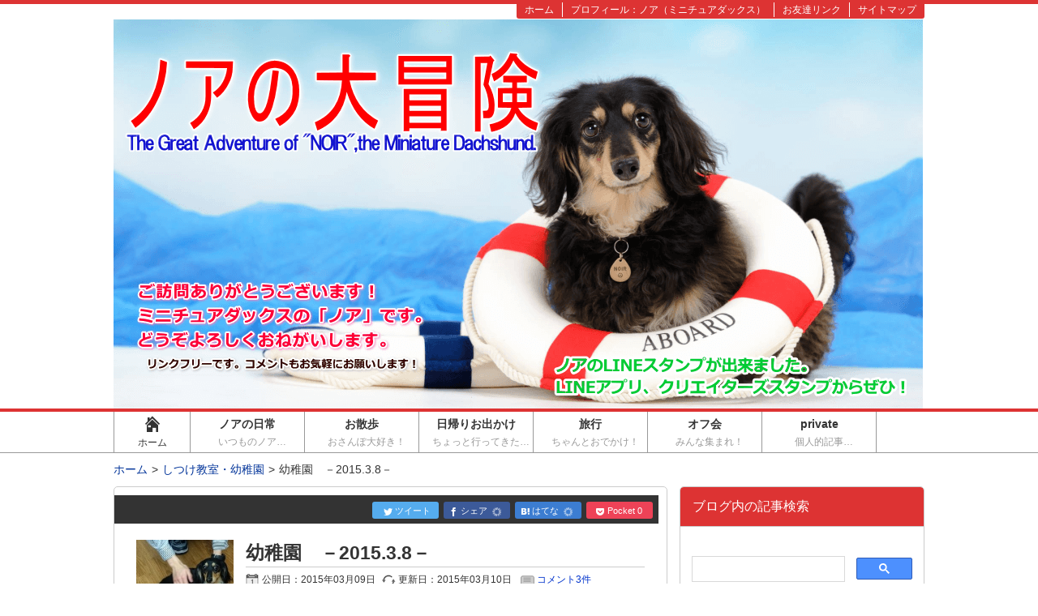

--- FILE ---
content_type: text/html; charset=UTF-8
request_url: https://11wanko.com/archives/4349
body_size: 23107
content:
<!DOCTYPE html>
<html lang="ja" itemscope itemtype="http://schema.org/Article">
<head prefix="og: http://ogp.me/ns# fb: http://ogp.me/ns/fb#">
	<meta http-equiv="X-UA-Compatible" content="IE=edge">
	<meta charset="UTF-8"/>
	<title>幼稚園　－2015.3.8－ | ノアの大冒険-ミニチュアダックス&quot;ノア&quot;のブログ</title>
	<link rel="pingback" href="https://11wanko.com/xmlrpc.php"/>
	<link rel="alternate" type="application/rss+xml" href="https://11wanko.com/feed" title=" RSSフィード"/>
	<link rel="alternate" type="application/atom+xml" title=" Atomフィード" href="https://11wanko.com/feed/atom"/>
<link rel="shortcut icon" href="https://11wanko.com/wp-content/uploads/2016/01/icon201601.png">	<meta name="viewport" content="width=1000">

<!--OGP-->
<meta property="og:title" content="幼稚園　－2015.3.8－"/>
<meta property="og:type" content="article"/>
<meta property="og:url" content="https://11wanko.com/archives/4349"/>
<meta property="og:site_name" content="ノアの大冒険-ミニチュアダックス&quot;ノア&quot;のブログ"/>
<meta property="og:image" content="https://11wanko.com/wp-content/uploads/2015/03/ps2015-03-09-14-23-06_deco.jpg"/>
<meta property="og:description" content="昨日は幼稚園デーでした。

・・・バッチイ話が出てくるので、そのテの話が苦手な方やお食事中の方は気をつけてください＾＾

・

・

・

本題です。

昨..."/>
<!--END:OGP-->
<!--twitter card-->
<meta name="twitter:card" content="summary_large_image"/>
<!--END:twitter card-->
<!--microdata card-->
<meta itemprop="name" content="幼稚園　－2015.3.8－"/>
<meta itemprop="description" content="昨日は幼稚園デーでした。

・・・バッチイ話が出てくるので、そのテの話が苦手な方やお食事中の方は気をつけてください＾＾

・

・

・

本題です。

昨..."/>
<meta itemprop="image" content="https://11wanko.com/wp-content/uploads/2015/03/ps2015-03-09-14-23-06_deco.jpg"/>
<meta itemprop="datePublished" content="2015-03-09"/>
<meta itemprop="dateModified" content="2015-03-10"/>
<!--END:microdata card-->

<!-- All in One SEO Pack 3.2.9 によって Michael Torbert の Semper Fi Web Design[226,285] -->
<meta name="description" content="昨日は幼稚園デーでした。 ・・・バッチイ話が出てくるので、そのテの話が苦手な方やお食事中の方は気をつけてください＾＾ ・ ・ ・ 本題です。 昨日、いつものように自らクレートに入ったノアを車のラゲッジスペースへ。 走り出して、ほどなく「ヒーン、ヒーン」という弱い声。"/>

<meta name="keywords" content="ストレス,犬の幼稚園"/>

<link rel="canonical" href="https://11wanko.com/archives/4349"/>
<!-- All in One SEO Pack -->
<link rel='dns-prefetch' href='//s.w.org'/>
		<script type="text/javascript">window._wpemojiSettings={"baseUrl":"https:\/\/s.w.org\/images\/core\/emoji\/12.0.0-1\/72x72\/","ext":".png","svgUrl":"https:\/\/s.w.org\/images\/core\/emoji\/12.0.0-1\/svg\/","svgExt":".svg","source":{"concatemoji":"https:\/\/11wanko.com\/wp-includes\/js\/wp-emoji-release.min.js?ver=5.2.21"}};!function(e,a,t){var n,r,o,i=a.createElement("canvas"),p=i.getContext&&i.getContext("2d");function s(e,t){var a=String.fromCharCode;p.clearRect(0,0,i.width,i.height),p.fillText(a.apply(this,e),0,0);e=i.toDataURL();return p.clearRect(0,0,i.width,i.height),p.fillText(a.apply(this,t),0,0),e===i.toDataURL()}function c(e){var t=a.createElement("script");t.src=e,t.defer=t.type="text/javascript",a.getElementsByTagName("head")[0].appendChild(t)}for(o=Array("flag","emoji"),t.supports={everything:!0,everythingExceptFlag:!0},r=0;r<o.length;r++)t.supports[o[r]]=function(e){if(!p||!p.fillText)return!1;switch(p.textBaseline="top",p.font="600 32px Arial",e){case"flag":return s([55356,56826,55356,56819],[55356,56826,8203,55356,56819])?!1:!s([55356,57332,56128,56423,56128,56418,56128,56421,56128,56430,56128,56423,56128,56447],[55356,57332,8203,56128,56423,8203,56128,56418,8203,56128,56421,8203,56128,56430,8203,56128,56423,8203,56128,56447]);case"emoji":return!s([55357,56424,55356,57342,8205,55358,56605,8205,55357,56424,55356,57340],[55357,56424,55356,57342,8203,55358,56605,8203,55357,56424,55356,57340])}return!1}(o[r]),t.supports.everything=t.supports.everything&&t.supports[o[r]],"flag"!==o[r]&&(t.supports.everythingExceptFlag=t.supports.everythingExceptFlag&&t.supports[o[r]]);t.supports.everythingExceptFlag=t.supports.everythingExceptFlag&&!t.supports.flag,t.DOMReady=!1,t.readyCallback=function(){t.DOMReady=!0},t.supports.everything||(n=function(){t.readyCallback()},a.addEventListener?(a.addEventListener("DOMContentLoaded",n,!1),e.addEventListener("load",n,!1)):(e.attachEvent("onload",n),a.attachEvent("onreadystatechange",function(){"complete"===a.readyState&&t.readyCallback()})),(n=t.source||{}).concatemoji?c(n.concatemoji):n.wpemoji&&n.twemoji&&(c(n.twemoji),c(n.wpemoji)))}(window,document,window._wpemojiSettings);</script>
		<style type="text/css">
img.wp-smiley,
img.emoji {
	display: inline !important;
	border: none !important;
	box-shadow: none !important;
	height: 1em !important;
	width: 1em !important;
	margin: 0 .07em !important;
	vertical-align: -0.1em !important;
	background: none !important;
	padding: 0 !important;
}
</style>
	<link rel='stylesheet' id='colorbox-theme1-css' href='https://11wanko.com/wp-content/plugins/jquery-colorbox/themes/theme1/colorbox.css?ver=4.6.2' type='text/css' media='screen'/>
<link rel='stylesheet' id='wp-block-library-css' href='https://11wanko.com/wp-includes/css/dist/block-library/style.min.css?ver=5.2.21' type='text/css' media='all'/>
<link rel='stylesheet' id='mwc_style-css' href='https://11wanko.com/wp-content/plugins/maroyaka-webclap-for-wordpress/css/mwc.css?ver=5.2.21' type='text/css' media='all'/>
<link rel='stylesheet' id='wordpress-popular-posts-css-css' href='https://11wanko.com/wp-content/plugins/wordpress-popular-posts/public/css/wpp.css?ver=4.2.2' type='text/css' media='all'/>
<link rel='stylesheet' id='aw-style-css' href='https://11wanko.com/wp-content/themes/msx-03-181006/css/style-common.min.css?ver=20181123145450' type='text/css' media='all'/>
<link rel='stylesheet' id='sccss_style-css' href='https://11wanko.com/?sccss=1&#038;ver=5.2.21' type='text/css' media='all'/>
<script type='text/javascript' src='https://11wanko.com/wp-includes/js/jquery/jquery.js?ver=1.12.4-wp'></script>
<script type='text/javascript' src='https://11wanko.com/wp-includes/js/jquery/jquery-migrate.min.js?ver=1.4.1'></script>
<script type='text/javascript'>//<![CDATA[
var jQueryColorboxSettingsArray={"jQueryColorboxVersion":"4.6.2","colorboxInline":"false","colorboxIframe":"false","colorboxGroupId":"","colorboxTitle":"","colorboxWidth":"false","colorboxHeight":"false","colorboxMaxWidth":"false","colorboxMaxHeight":"false","colorboxSlideshow":"false","colorboxSlideshowAuto":"false","colorboxScalePhotos":"true","colorboxPreloading":"false","colorboxOverlayClose":"true","colorboxLoop":"true","colorboxEscKey":"true","colorboxArrowKey":"true","colorboxScrolling":"true","colorboxOpacity":"0.85","colorboxTransition":"elastic","colorboxSpeed":"350","colorboxSlideshowSpeed":"2500","colorboxClose":"close","colorboxNext":"next","colorboxPrevious":"previous","colorboxSlideshowStart":"start slideshow","colorboxSlideshowStop":"stop slideshow","colorboxCurrent":"{current} of {total} images","colorboxXhrError":"This content failed to load.","colorboxImgError":"This image failed to load.","colorboxImageMaxWidth":"99%","colorboxImageMaxHeight":"99%","colorboxImageHeight":"false","colorboxImageWidth":"false","colorboxLinkHeight":"false","colorboxLinkWidth":"false","colorboxInitialHeight":"100","colorboxInitialWidth":"300","autoColorboxJavaScript":"true","autoHideFlash":"true","autoColorbox":"true","autoColorboxGalleries":"","addZoomOverlay":"","useGoogleJQuery":"","colorboxAddClassToLinks":""};
//]]></script>
<script type='text/javascript' src='https://11wanko.com/wp-content/plugins/jquery-colorbox/js/jquery.colorbox-min.js?ver=1.4.33'></script>
<script type='text/javascript' src='https://11wanko.com/wp-content/plugins/jquery-colorbox/js/jquery-colorbox-wrapper-min.js?ver=4.6.2'></script>
<script type='text/javascript'>//<![CDATA[
var wpp_params={"sampling_active":"1","sampling_rate":"100","ajax_url":"https:\/\/11wanko.com\/wp-json\/wordpress-popular-posts\/v1\/popular-posts\/","ID":"4349","token":"2ccf981568","debug":""};
//]]></script>
<script type='text/javascript' src='https://11wanko.com/wp-content/plugins/wordpress-popular-posts/public/js/wpp-4.2.0.min.js?ver=4.2.2'></script>
<link rel='https://api.w.org/' href='https://11wanko.com/wp-json/'/>
<link rel="EditURI" type="application/rsd+xml" title="RSD" href="https://11wanko.com/xmlrpc.php?rsd"/>
<link rel="wlwmanifest" type="application/wlwmanifest+xml" href="https://11wanko.com/wp-includes/wlwmanifest.xml"/> 
<link rel='prev' title='春服ファッションショー＾＾' href='https://11wanko.com/archives/4335'/>
<link rel='next' title='魔法使い？' href='https://11wanko.com/archives/4369'/>
<link rel='shortlink' href='https://11wanko.com/?p=4349'/>
<link rel="alternate" type="application/json+oembed" href="https://11wanko.com/wp-json/oembed/1.0/embed?url=https%3A%2F%2F11wanko.com%2Farchives%2F4349"/>
<link rel="alternate" type="text/xml+oembed" href="https://11wanko.com/wp-json/oembed/1.0/embed?url=https%3A%2F%2F11wanko.com%2Farchives%2F4349&#038;format=xml"/>
<script type="text/javascript">window._wp_rp_static_base_url='https://wprp.zemanta.com/static/';window._wp_rp_wp_ajax_url="https://11wanko.com/wp-admin/admin-ajax.php";window._wp_rp_plugin_version='3.6.4';window._wp_rp_post_id='4349';window._wp_rp_num_rel_posts='10';window._wp_rp_thumbnails=true;window._wp_rp_post_title='%E5%B9%BC%E7%A8%9A%E5%9C%92%E3%80%80%EF%BC%8D2015.3.8%EF%BC%8D';window._wp_rp_post_tags=['%E3%82%B9%E3%83%88%E3%83%AC%E3%82%B9','%E7%8A%AC%E3%81%AE%E5%B9%BC%E7%A8%9A%E5%9C%92','%E3%81%97%E3%81%A4%E3%81%91%E6%95%99%E5%AE%A4%E3%83%BB%E5%B9%BC%E7%A8%9A%E5%9C%92','middl','aa','alt'];window._wp_rp_promoted_content=true;</script>
<link rel="stylesheet" href="https://11wanko.com/wp-content/plugins/wordpress-23-related-posts-plugin/static/themes/momma.css?version=3.6.4"/>
<!--BEGIN:Google Custom Search-->
<script>(function(){var cx='017982216870414393747:w_nuxu19vdc';var gcse=document.createElement('script');gcse.type='text/javascript';gcse.async=true;gcse.src=(document.location.protocol=='https:'?'https:':'http:')+'//www.google.co.jp/cse/cse.js?cx='+cx;var s=document.getElementsByTagName('script')[0];s.parentNode.insertBefore(gcse,s);})();</script>
<!--END:Google custom search-->
<script>(function(i,s,o,g,r,a,m){i['GoogleAnalyticsObject']=r;i[r]=i[r]||function(){(i[r].q=i[r].q||[]).push(arguments)},i[r].l=1*new Date();a=s.createElement(o),m=s.getElementsByTagName(o)[0];a.async=1;a.src=g;m.parentNode.insertBefore(a,m)})(window,document,'script','//www.google-analytics.com/analytics.js','ga');ga('create','UA-74583387-1','auto');ga('send','pageview');</script>    <!--Theme color-->
    <style type="text/css" media="screen">
		.blog_header,
		.page_header {
			border-top-color:#dd3333;
		}
		.blog_header{
			border-bottom-color:#dd3333;
		}
		.header_h1_text{
			color:#333;
		}
		.main_nav_home .current,.current,.main_nav a:hover,.main_nav li:hover,.sideBox h3,.moreLink a,.moreLink a:visited,.page-numbers:hover,.go_top_tab,
		.generalBox h3,.post_page h1,.go_PC,.current .main_nav_home_span,.primaryMenu a,.h1_front_page{
			color:#ffffff;
		}
		.current,.main_nav a:hover,.sideBox h3,.moreLink a,.page-numbers:hover,.icon_arrow,
		.generalBox h3,.post_page h1,.go_PC,.primaryMenu,.title_tokuten,.h1_front_page{
			background-color:#dd3333;
		}
		.tokuten{
			border-color:#dd3333		}
		.post_content h2:before,.post_content h2:after{
			background-color:#f43f63;
		}
		.post_content h2{
			background-color:#EEEEEE;
			color:#333;
		}
		.post_content h3{
			border-left-color:#f43f63;
		}
		.go_top_tab:hover{
			color:#dd3333;
			background-color:#FFF;
		}
		.go_PC:hover{
			color:#dd3333;
			background-color:#ffffff;
		}
		.icon_arrow,.icon_arrow:after,.primaryMenu li{
			border-color:#ffffff;
		}
		.icon_arrow:before{
			border-bottom-color:#ffffff;
		}
		.icon_arrow:before{
			border-color:transparent transparent inherit;
		}
		.comments h3:before,.comments h2:before,.archive_frame:before{
			background-color:#dd3333;
			border-color:#dd3333;
		}
		.blog_footer{
			border-top-color:#dd3333;
		}
		#sidebar .gsc-input-box{
			height:30px;
		}
		.head_description,#gserchText{
			color:#333;
		}
		.bread_nav{
			color:#333;
		}
		.bread_nav a{
			color:#003399;
		}
		#gserchBox .gsc-input-box {
			height:auto;
		}
		.post_content .yarpp-related h3{
			padding: 10px 10px 13px 27px !important;
			margin:0 -10px !important;
		}
		.post_content .yarpp-related a,
		.post_content .yarpp-related .yarpp-thumbnail-title{
			font-weight:normal !important;
		}
		.blog_footer {
		    color: #ccc;
		    background: #333;
		}
		.content_footer .new_post_date, .content_footer .recentcomments span,.content_footer a, .content_footer a:visited, .footCopy a, .footCopy a:visited,.footBox .author_title,.footBox .scl_date,.footBox a.orderCatList_item,.footBox .profile_widget_title,.footBox .profile_widget_name {
			color: #ccc;
		}
		.footBox h3 {
		    color: #333;
		    background-color: #DFDFDF;
		}

				.sideBox h3, .generalBox h3{
			border:1px solid #ccc;
		}
		.archive_frame:before{
			border:none;
		}
		.comments h3:before{
			border-color:#ccc;
		}
				#page-top a img{
			opacity:0.6
		}		
	#wrapper-1col{background-color:#ffffff;}
	.wrap_h1 h1{color:#333;}
			    	    		    </style>
    <!--Theme script-->
    <script type="text/javascript">var devMode=false;</script>
</head><body>
<div class="wrap">
	<header id="pagetop" class="blog_header" style="background-color:#ffffff;">
	<nav class="sub_nav">
    <ul id="nav_2" class="primaryMenu clearfix"><li id="menu-item-6510" class="menu-item menu-item-type-post_type menu-item-object-page menu-item-6510"><a href="https://11wanko.com/sitemap"><span>サイトマップ</span></a></li>
<li id="menu-item-6683" class="menu-item menu-item-type-post_type menu-item-object-page menu-item-6683"><a href="https://11wanko.com/friendslinks"><span>お友達リンク</span></a></li>
<li id="menu-item-6511" class="menu-item menu-item-type-post_type menu-item-object-page menu-item-6511"><a href="https://11wanko.com/author"><span>プロフィール：ノア（ミニチュアダックス）</span></a></li>
<li id="menu-item-6509" class="menu-item menu-item-type-custom menu-item-object-custom menu-item-home menu-item-6509"><a href="https://11wanko.com/"><span>ホーム</span></a></li>
</ul>    </nav>
	<div class="wrapper_header">
	<div class="content_header clearfix">
		<a href="https://11wanko.com"><img src="https://11wanko.com/wp-content/uploads/2019/08/head201908a.png" alt="ノアの大冒険-ミニチュアダックス・ノアのブログ" height="480" width="998"/></a>	</div><!--.content_header-->
    </div><!--.wrapper_header-->
</header><!--.header-->
        <nav class="main_nav">
            <ul class="headMenu clearfix">
            <li class="main_nav_home"><a href="https://11wanko.com" id="main_nav_home" class=""><span aria-hidden="true" class="icon-home"></span><br/><span class="main_nav_home_span">ホーム</span></a></li>
        <li id="menu-item-6515" class="menu-item menu-item-type-taxonomy menu-item-object-category menu-item-6515"><a href="https://11wanko.com/archives/category/daiary">ノアの日常<br/><span>いつものノア…　　</span></a></li>
<li id="menu-item-6518" class="menu-item menu-item-type-taxonomy menu-item-object-category menu-item-6518"><a href="https://11wanko.com/archives/category/takewalk">お散歩<br/><span>おさんぽ大好き！　　</span></a></li>
<li id="menu-item-6517" class="menu-item menu-item-type-taxonomy menu-item-object-category menu-item-6517"><a href="https://11wanko.com/archives/category/%e6%97%a5%e5%b8%b0%e3%82%8a%e3%81%8a%e5%87%ba%e3%81%8b%e3%81%91">日帰りお出かけ<br/><span>ちょっと行ってきた…　　</span></a></li>
<li id="menu-item-6516" class="menu-item menu-item-type-taxonomy menu-item-object-category menu-item-6516"><a href="https://11wanko.com/archives/category/travel">旅行<br/><span>ちゃんとおでかけ！　　</span></a></li>
<li id="menu-item-6520" class="menu-item menu-item-type-taxonomy menu-item-object-category menu-item-6520"><a href="https://11wanko.com/archives/category/%e3%82%aa%e3%83%95%e4%bc%9a">オフ会<br/><span>みんな集まれ！　　</span></a></li>
<li id="menu-item-6519" class="menu-item menu-item-type-taxonomy menu-item-object-category menu-item-6519"><a href="https://11wanko.com/archives/category/private">private<br/><span>個人的記事…　　</span></a></li>
        </ul>
        </nav><!--.main_nav-->
        <div class="wrapper_main" style="background-color:#ffffff;">
<div class="main clearfix main_2col">
<nav class="bread_nav"><ol itemscope itemtype="http://schema.org/BreadcrumbList"><li itemprop="itemListElement" itemscope itemtype="http://schema.org/ListItem"><a href="https://11wanko.com" itemprop="item"><span itemprop="name">ホーム</span></a><meta itemprop="position" content="1"/><li itemprop="itemListElement" itemscope itemtype="http://schema.org/ListItem"><a href="https://11wanko.com/archives/category/puppy-class" itemprop="item"><span itemprop="name">しつけ教室・幼稚園</span></a><meta itemprop="position" content="2"/><li>幼稚園　－2015.3.8－</li></ol></nav>

	<div class="content f_left">
	<!--posts-->
<div class="post_archive ">
		<div class="social_postTitle clearfix">
		  <div class="sns-button-horizontal">
  <div class="sns-buttons-pc">
    <ul class="snsb snsb-balloon">
          <li class="balloon-btn twitter-balloon-btn">
        <span class="balloon-btn-set">
          <a href="http://twitter.com/share?text=幼稚園　－2015.3.8－&url=https://11wanko.com/archives/4349" target="blank" class="balloon-btn-link twitter-balloon-btn-link" rel="nofollow">
            <i class="icon-twitter"></i>ツイート
          </a>
        </span>
      </li>
              <li class="balloon-btn facebook-balloon-btn">
        <span class="balloon-btn-set">
          <a href="https://www.facebook.com/sharer/sharer.php?u=https://11wanko.com/archives/4349&t=幼稚園　－2015.3.8－" target="blank" class="balloon-btn-link facebook-balloon-btn-link" rel="nofollow">
            <i class="icon-facebook"></i>シェア<span class="social-count facebook-count"><i class="fa icon-spinner fa-spin"></i></span>
          </a>
        </span>
      </li>
              <li class="balloon-btn hatena-balloon-btn">
        <span class="balloon-btn-set">
          <a href="http://b.hatena.ne.jp/add?mode=confirm&url=https://11wanko.com/archives/4349&title=%E5%B9%BC%E7%A8%9A%E5%9C%92%E3%80%80%EF%BC%8D2015.3.8%EF%BC%8D" target="blank" class="balloon-btn-link hatena-balloon-btn-link" rel="nofollow">
            <i class="icon-hatena"></i>はてな<span class="social-count hatebu-count"><i class="fa icon-spinner fa-spin"></i></span>
          </a>
        </span>
      </li>
              <li class="balloon-btn pocket-balloon-btn">
        <span class="balloon-btn-set">
          <a href="https://getpocket.com/edit?url=https://11wanko.com/archives/4349" target="blank" class="balloon-btn-link pocket-balloon-btn-link" rel="nofollow">
            <i class="icon-pocket"></i>Pocket<span class="social-count pocket-count"><i class="fa icon-spinner fa-spin"></i></span>
          </a>
        </span>
      </li>
            </ul>
  </div>
  </div>
  <script>jQuery(function(){get_social_count_facebook('https://11wanko.com/archives/4349','.facebook-count');get_social_count_hatebu('https://11wanko.com/archives/4349','.hatebu-count');get_social_count_pocket('https://11wanko.com/archives/4349','.pocket-count','https://11wanko.com/wp-content/themes/msx-03-181006');});</script>
			 	</div>
		<header class="postTitle clearfix">
     	<div class="postThum f_left">
		<img width="120" height="120" src="https://11wanko.com/wp-content/uploads/2015/03/ps2015-03-09-14-23-06_deco-200x200.jpg" class="attachment-120x120 size-120x120 colorbox-4349  wp-post-image" alt="" srcset="https://11wanko.com/wp-content/uploads/2015/03/ps2015-03-09-14-23-06_deco-200x200.jpg 200w, https://11wanko.com/wp-content/uploads/2015/03/ps2015-03-09-14-23-06_deco-30x30.jpg 30w" sizes="(max-width: 120px) 100vw, 120px"/>	</div>
    	<div class="postTitleContent singleTitleContent">
		<h1 itemprop="headline"><a href="https://11wanko.com/archives/4349">幼稚園　－2015.3.8－</a> </h1>
		<div class="postData">
			<span class="postPub">公開日：<time class="entry-date published" datetime="2015-03-09T14:00:04+09:00">2015年03月09日</time></span><span class="postMod">更新日：<time class="entry-date date updated" datetime="2015-03-10T12:37:52+09:00">2015年03月10日</time></span>			<span class="postComment"><a class="comment_parent_link" href="#comments">コメント3件</a></span><br>			<span class="postCategory">      <a href="https://11wanko.com/archives/category/puppy-class">      <span class="cat_label" style="background-color: #666;color: #fff">
       しつけ教室・幼稚園      </span>
      </a>  </span>
					<a href="https://11wanko.com/archives/author/mama" class="postAuthor">			<div class="wrap_post_au_avatar">
				<img alt='ノアmama' src='https://secure.gravatar.com/avatar/82b584a7f369c4cc5a8f8a45939cfb49?s=20&#038;d=monsterid&#038;r=g' srcset='https://secure.gravatar.com/avatar/82b584a7f369c4cc5a8f8a45939cfb49?s=40&#038;d=monsterid&#038;r=g 2x' class='avatar avatar-20 photo' height='20' width='20'/>			</div>
			<div class="post_author_name">
				ノアmama			</div>
		</a>								<span class="postTag"><a href="https://11wanko.com/archives/tag/%e3%82%b9%e3%83%88%e3%83%ac%e3%82%b9" rel="tag">ストレス</a> &bull; <a href="https://11wanko.com/archives/tag/%e7%8a%ac%e3%81%ae%e5%b9%bc%e7%a8%9a%e5%9c%92" rel="tag">犬の幼稚園</a></span>
					</div>
	</div>
	</header>
	<div class="post_content clearfix">
    	<p>昨日は幼稚園デーでした。</p>
<p><strong>・・・バッチイ話が出てくるので、そのテの話が苦手な方やお食事中の方は気をつけてください＾＾</strong></p>
<p>・</p>
<p>・</p>
<p>・</p>
<p>本題です。</p>
<p>昨日、いつものように自らクレートに入ったノアを車のラゲッジスペースへ。</p>
<p>走り出して、ほどなく「ヒーン、ヒーン」という弱い声。</p>
<p>近くのコンビニで様子を見てみると、おちっこしてました。</p>
<p>さっきお部屋でしたばっかだよね、と思いながら、スプレーやウェットティッシュを使ってクレートとノアをキレイにして、再び車を走らせました。</p>
<p>それからずっとイイコにしてるなぁ、と思ってたらプーンと漂ってきました。</p>
<p>オナラしたのかな？位に思っていたんですが・・・</p>
<p>幼稚園に着いて、ハッチバックを開けたパパが<strong>「うわっ<img class="colorbox-4349" style="margin-left: 3px; margin-right: 3px; vertical-align: middle;" src="https://11wanko.com/wp-content/plugins/typepad-emoji-for-tinymce/icons/08/sweat01.gif" alt="" width="16" height="16"/>」</strong>という声を上げました。</p>
<p>見てみると、クレートの中に下痢ピーうんＰが広がってました<img class="colorbox-4349" src="http://media.emjb.jp/img/pictograms/259013.gif" alt="ムンク デコメ絵文字"/></p>
<p>とりあえずノアを出して、あんよと汚れた部分をウェットティッシュで拭いて、消臭除菌スプレーとティッシュを使ってキレイにしてからクレート掃除。</p>
<p>併設のサロンで夜から3点セット(爪切り、足裏・足周りカット、肛門腺しぼり)をお願いしてたのですが、「急で申し訳ないですが、今からシャンプーしてもらえませんか？」と聞いてみるものの、予約がいっぱいで無理でした。</p>
<p>とりあえずノアにゴハンを食べさせると、ガツガツと完食。</p>
<p>朝のうんＰはいいうんＰだったので、下痢ピーは幼稚園ストレスだと思いました。</p>
<p>&nbsp;</p>
<p>とりあえず、小雨が降っていたので抱っこで幼稚園へ。</p>
<p>とりあえず事の顛末を先生に説明して、ノアを預けようとしたのですが、ノアがイヤイヤ。</p>
<p>先生とお話ししているうちに落ち着いて、先生のところに寄っていったのでそのまま預けました。</p>
<p>&nbsp;</p>
<p><a href="https://11wanko.com/wp-content/uploads/2015/03/2015-03-09-08-57-18_deco.jpg"><img class="alignnone size-large wp-image-4350 colorbox-4349" src="https://11wanko.com/wp-content/uploads/2015/03/2015-03-09-08-57-18_deco-550x413.jpg" alt="2015-03-09-08-57-18_deco" width="550" height="413" srcset="https://11wanko.com/wp-content/uploads/2015/03/2015-03-09-08-57-18_deco-550x413.jpg 550w, https://11wanko.com/wp-content/uploads/2015/03/2015-03-09-08-57-18_deco-300x225.jpg 300w, https://11wanko.com/wp-content/uploads/2015/03/2015-03-09-08-57-18_deco-73x55.jpg 73w, https://11wanko.com/wp-content/uploads/2015/03/2015-03-09-08-57-18_deco.jpg 1280w" sizes="(max-width: 550px) 100vw, 550px"/></a></p>
<p>パパとサンマルクカフェで朝ご飯を食べながら、色々話をしました。</p>
<p>★前は車に乗るの大好きで、ずっと静かにイイコにしてたよね。</p>
<p>★前回の幼稚園の時も行きの車の中でオシッコしてたよね。</p>
<p>★ふぉとさいくさんに写真撮影に行くとき、車の中でリバースしてたのも幼稚園に行くと思ってゲーしちゃったのかな。そういえば、着いてすぐに下痢に近いうんＰしたよね。（あの時はリバース繰り返してた頃だからリバースか車酔いだと思っていたけど）</p>
<p>★最近車に乗ったら幼稚園に行くことが多いから、車＝幼稚園と思ってるのかな。</p>
<p>★以前は1～2週間に1度通ってたのに、遠くなってから1ヶ月に1度になったから？</p>
<p>★前の幼稚園より頭数が多くて、大型犬の子もいるから？</p>
<p>★幼稚園辞める？でも辞めた他の子と接点がなくなってますます他のワンちゃんや人が苦手になるよね？</p>
<p>★帰りの車では騒いだり粗相したことないよね</p>
<p>etc。。。</p>
<p>&nbsp;</p>
<p>食べ終わって、こっそりノアの様子を見に行ってみました。</p>
<p><a href="https://11wanko.com/wp-content/uploads/2015/03/2015-03-09-14-17-55_deco.jpg"><img class="alignnone size-large wp-image-4351 colorbox-4349" src="https://11wanko.com/wp-content/uploads/2015/03/2015-03-09-14-17-55_deco-550x411.jpg" alt="2015-03-09-14-17-55_deco" width="550" height="411" srcset="https://11wanko.com/wp-content/uploads/2015/03/2015-03-09-14-17-55_deco-550x411.jpg 550w, https://11wanko.com/wp-content/uploads/2015/03/2015-03-09-14-17-55_deco-300x224.jpg 300w, https://11wanko.com/wp-content/uploads/2015/03/2015-03-09-14-17-55_deco-74x55.jpg 74w, https://11wanko.com/wp-content/uploads/2015/03/2015-03-09-14-17-55_deco.jpg 1285w" sizes="(max-width: 550px) 100vw, 550px"/></a></p>
<p><a href="https://11wanko.com/wp-content/uploads/2015/03/2015-03-09-14-19-07_deco.jpg"><img class="alignnone size-large wp-image-4352 colorbox-4349" src="https://11wanko.com/wp-content/uploads/2015/03/2015-03-09-14-19-07_deco-550x414.jpg" alt="2015-03-09-14-19-07_deco" width="550" height="414" srcset="https://11wanko.com/wp-content/uploads/2015/03/2015-03-09-14-19-07_deco-550x414.jpg 550w, https://11wanko.com/wp-content/uploads/2015/03/2015-03-09-14-19-07_deco-300x226.jpg 300w, https://11wanko.com/wp-content/uploads/2015/03/2015-03-09-14-19-07_deco-73x55.jpg 73w, https://11wanko.com/wp-content/uploads/2015/03/2015-03-09-14-19-07_deco.jpg 1280w" sizes="(max-width: 550px) 100vw, 550px"/></a></p>
<p><a href="https://11wanko.com/wp-content/uploads/2015/03/2015-03-09-14-20-12_deco.jpg"><img class="alignnone size-large wp-image-4354 colorbox-4349" src="https://11wanko.com/wp-content/uploads/2015/03/2015-03-09-14-20-12_deco-550x410.jpg" alt="2015-03-09-14-20-12_deco" width="550" height="410" srcset="https://11wanko.com/wp-content/uploads/2015/03/2015-03-09-14-20-12_deco-550x410.jpg 550w, https://11wanko.com/wp-content/uploads/2015/03/2015-03-09-14-20-12_deco-300x224.jpg 300w, https://11wanko.com/wp-content/uploads/2015/03/2015-03-09-14-20-12_deco-74x55.jpg 74w, https://11wanko.com/wp-content/uploads/2015/03/2015-03-09-14-20-12_deco.jpg 1288w" sizes="(max-width: 550px) 100vw, 550px"/></a></p>
<p><a href="https://11wanko.com/wp-content/uploads/2015/03/2015-03-09-14-20-49_deco.jpg"><img class="alignnone size-large wp-image-4355 colorbox-4349" src="https://11wanko.com/wp-content/uploads/2015/03/2015-03-09-14-20-49_deco-550x414.jpg" alt="2015-03-09-14-20-49_deco" width="550" height="414" srcset="https://11wanko.com/wp-content/uploads/2015/03/2015-03-09-14-20-49_deco-550x414.jpg 550w, https://11wanko.com/wp-content/uploads/2015/03/2015-03-09-14-20-49_deco-300x226.jpg 300w, https://11wanko.com/wp-content/uploads/2015/03/2015-03-09-14-20-49_deco-73x55.jpg 73w, https://11wanko.com/wp-content/uploads/2015/03/2015-03-09-14-20-49_deco.jpg 1280w" sizes="(max-width: 550px) 100vw, 550px"/></a></p>
<p><a href="https://11wanko.com/wp-content/uploads/2015/03/2015-03-09-14-21-15_deco.jpg"><img class="alignnone size-large wp-image-4356 colorbox-4349" src="https://11wanko.com/wp-content/uploads/2015/03/2015-03-09-14-21-15_deco-550x415.jpg" alt="2015-03-09-14-21-15_deco" width="550" height="415" srcset="https://11wanko.com/wp-content/uploads/2015/03/2015-03-09-14-21-15_deco-550x415.jpg 550w, https://11wanko.com/wp-content/uploads/2015/03/2015-03-09-14-21-15_deco-300x226.jpg 300w, https://11wanko.com/wp-content/uploads/2015/03/2015-03-09-14-21-15_deco-73x55.jpg 73w, https://11wanko.com/wp-content/uploads/2015/03/2015-03-09-14-21-15_deco.jpg 1280w" sizes="(max-width: 550px) 100vw, 550px"/></a></p>
<p>先生にピッタリ寄り沿ってました＾＾</p>
<p>&nbsp;</p>
<p>夜、お迎えに行った時にも先生とお話ししました。</p>
<p>今日は「ノアが幼稚園を楽しいところと思えるようにすることを重点的にしました」とのこと。</p>
<p>幸い、大型犬は先生方の愛犬達だけだったそうで＾＾</p>
<p>さらに柵で仕切って、大人しい子達だけにしてくれて、ノアが落ち着いて遊べるようにしてくれたそう。</p>
<p>他に2匹の子に自らご挨拶に行ったり、お散歩もルンルン歩いていたし、見慣れた店員さん(しかも男性!)に自らすり寄っていったり、屋内ドッグランで走り回ったりと、かなり楽しそうに過ごしていましたよ、と報告してくれました。</p>
<p>&nbsp;</p>
<p>ノアを預けている間にパパと話したことを言ってみると、先生も同じような考えでした。</p>
<p>☆「車＝幼稚園」という結び付きを壊す為、ちょこちょこ車で出かけること</p>
<p>☆できれば、通園の頻度をあげる</p>
<p>☆通園日以外に2,3時間の一時預かりの形で利用し、30分位私達も一緒に幼稚園スペースで遊ぶことで、ノアが幼稚園を楽しい場所と思えるようになるのでは？</p>
<p>などの提案を受けました。</p>
<p>今度、「一時預かりで遊んだ後短時間預け→どこか自然の中でのんびりお散歩して帰る」というパターンを試してみようかと思います。</p>
<p>&nbsp;</p>
<p>ノアが自らすり寄っていったという店員さんのところへ行ってみると<a href="https://11wanko.com/wp-content/uploads/2015/03/2015-03-09-14-23-06_deco.jpg"><img class="alignnone size-large wp-image-4357 colorbox-4349" src="https://11wanko.com/wp-content/uploads/2015/03/2015-03-09-14-23-06_deco-413x550.jpg" alt="2015-03-09-14-23-06_deco" width="413" height="550" srcset="https://11wanko.com/wp-content/uploads/2015/03/2015-03-09-14-23-06_deco-413x550.jpg 413w, https://11wanko.com/wp-content/uploads/2015/03/2015-03-09-14-23-06_deco-225x300.jpg 225w, https://11wanko.com/wp-content/uploads/2015/03/2015-03-09-14-23-06_deco-41x55.jpg 41w, https://11wanko.com/wp-content/uploads/2015/03/2015-03-09-14-23-06_deco.jpg 961w" sizes="(max-width: 413px) 100vw, 413px"/></a></p>
<p>本当に自分からスリスリ寄っていった（＾＾；</p>
<p>耳開いてるし・・・実は若いお兄さんが好きなの？笑</p>
<p>&nbsp;</p>
<p>その後、トリマーさんに足裏バリカンしてもらってるノア。</p>
<p><a href="https://11wanko.com/wp-content/uploads/2015/03/2015-03-09-14-23-57_deco.jpg"><img class="alignnone size-large wp-image-4358 colorbox-4349" src="https://11wanko.com/wp-content/uploads/2015/03/2015-03-09-14-23-57_deco-414x550.jpg" alt="2015-03-09-14-23-57_deco" width="414" height="550" srcset="https://11wanko.com/wp-content/uploads/2015/03/2015-03-09-14-23-57_deco-414x550.jpg 414w, https://11wanko.com/wp-content/uploads/2015/03/2015-03-09-14-23-57_deco-226x300.jpg 226w, https://11wanko.com/wp-content/uploads/2015/03/2015-03-09-14-23-57_deco-41x55.jpg 41w, https://11wanko.com/wp-content/uploads/2015/03/2015-03-09-14-23-57_deco.jpg 587w" sizes="(max-width: 414px) 100vw, 414px"/></a></p>
<p>今日は<strong>まな板の上の鯉</strong>状態で、大人しくしてたそうです＾＾</p>
<p>&nbsp;</p>
<p>家に帰る車の中では私達がゴハンを食べていようとも、ウンともスンとも言わずよく寝てたみたい。</p>
<p>家に帰ってからは念入りにシャンプーをして、ゴハンを食べてから早めに寝たノアでした。</p>
<p>&nbsp;</p>
<p>今朝のノア</p>
<p><a href="https://11wanko.com/wp-content/uploads/2015/03/2015-03-09-14-24-52_deco.jpg"><img class="alignnone size-large wp-image-4359 colorbox-4349" src="https://11wanko.com/wp-content/uploads/2015/03/2015-03-09-14-24-52_deco-413x550.jpg" alt="2015-03-09-14-24-52_deco" width="413" height="550" srcset="https://11wanko.com/wp-content/uploads/2015/03/2015-03-09-14-24-52_deco-413x550.jpg 413w, https://11wanko.com/wp-content/uploads/2015/03/2015-03-09-14-24-52_deco-225x300.jpg 225w, https://11wanko.com/wp-content/uploads/2015/03/2015-03-09-14-24-52_deco-41x55.jpg 41w, https://11wanko.com/wp-content/uploads/2015/03/2015-03-09-14-24-52_deco.jpg 960w" sizes="(max-width: 413px) 100vw, 413px"/></a></p>
<p><a href="https://11wanko.com/wp-content/uploads/2015/03/2015-03-09-14-26-44_deco.jpg"><img class="alignnone size-large wp-image-4360 colorbox-4349" src="https://11wanko.com/wp-content/uploads/2015/03/2015-03-09-14-26-44_deco-413x550.jpg" alt="2015-03-09-14-26-44_deco" width="413" height="550" srcset="https://11wanko.com/wp-content/uploads/2015/03/2015-03-09-14-26-44_deco-413x550.jpg 413w, https://11wanko.com/wp-content/uploads/2015/03/2015-03-09-14-26-44_deco-225x300.jpg 225w, https://11wanko.com/wp-content/uploads/2015/03/2015-03-09-14-26-44_deco-41x55.jpg 41w, https://11wanko.com/wp-content/uploads/2015/03/2015-03-09-14-26-44_deco.jpg 960w" sizes="(max-width: 413px) 100vw, 413px"/></a></p>
<p><a href="https://11wanko.com/wp-content/uploads/2015/03/2015-03-09-14-27-22_deco.jpg"><img class="alignnone size-large wp-image-4361 colorbox-4349" src="https://11wanko.com/wp-content/uploads/2015/03/2015-03-09-14-27-22_deco-413x550.jpg" alt="2015-03-09-14-27-22_deco" width="413" height="550" srcset="https://11wanko.com/wp-content/uploads/2015/03/2015-03-09-14-27-22_deco-413x550.jpg 413w, https://11wanko.com/wp-content/uploads/2015/03/2015-03-09-14-27-22_deco-225x300.jpg 225w, https://11wanko.com/wp-content/uploads/2015/03/2015-03-09-14-27-22_deco-41x55.jpg 41w, https://11wanko.com/wp-content/uploads/2015/03/2015-03-09-14-27-22_deco.jpg 960w" sizes="(max-width: 413px) 100vw, 413px"/></a></p>
<p>大好きなハーツデンタルボーンをカミカミ(ソフトの方なので、大丈夫＾＾)</p>
<p>&nbsp;</p>
<p>お疲れみたいなので、お散歩はなし（雨も降りそうだったし・・・）</p>
<p>お股パッカーンで爆睡するノアでした＾＾</p>
<p><a href="https://11wanko.com/wp-content/uploads/2015/03/2015-03-09-14-28-00_deco.jpg"><img class="alignnone size-large wp-image-4362 colorbox-4349" src="https://11wanko.com/wp-content/uploads/2015/03/2015-03-09-14-28-00_deco-550x415.jpg" alt="2015-03-09-14-28-00_deco" width="550" height="415" srcset="https://11wanko.com/wp-content/uploads/2015/03/2015-03-09-14-28-00_deco-550x415.jpg 550w, https://11wanko.com/wp-content/uploads/2015/03/2015-03-09-14-28-00_deco-300x226.jpg 300w, https://11wanko.com/wp-content/uploads/2015/03/2015-03-09-14-28-00_deco-73x55.jpg 73w, https://11wanko.com/wp-content/uploads/2015/03/2015-03-09-14-28-00_deco.jpg 640w" sizes="(max-width: 550px) 100vw, 550px"/></a></p>
<p>クレートの中でこのスタイルは初めて見たよ。</p>
<p>本当に疲れてたんだね。</p>
<p>&nbsp;</p>
<p>ノアの幼稚園ストレス、なんとか改善させたいと思います。</p>
<p>&nbsp;</p>
<p>長文、最後まで読んでいただきありがとうございました。</p>
<p>ポチっとお願いします☆</p>
<p><a href="http://dog.blogmura.com/dachs_miniature/ranking.html"><img class="colorbox-4349" src="http://dog.blogmura.com/dachs_miniature/img/originalimg/0000729261.jpg" alt="にほんブログ村 犬ブログ ミニチュアダックスフンドへ" width="180" height="240" border="0"/></a><br/>
<a href="http://dog.blogmura.com/dachs_miniature/ranking.html">にほんブログ村</a></p>
<p>&nbsp;</p>
<div class="maroyaka-webclap mwc-claping" style="text-align: left;"><button class="btn btn-success btn-xs" data-id="4349">&#x1F604; いいね！ <span class="count">0</span></button></div>    		</div>
    		<div class="post_blog_ranking">
		<div class="blog_ranking_label">★↓ぜひポチッとお願いします！↓★(ブログランキング参加中です．．♪)</div>
		<a href="https://dog.blogmura.com/dachs_miniature/ranking.html" target="_blank"><img src="https://dog.blogmura.com/dachs_miniature/img/originalimg/0000860126.jpg" alt="にほんブログ村 犬ブログ ミニチュアダックスフンドへ" width="240" height="160" border="0"/></a><br>　<BR>
<a href="https://dog.blogmura.com/dachs_miniature/ranking.html" target="_blank">＞ミニチュアダックス人気ブログランキング（にほんブログ村）へ</a>
		</div>
            </div><!--.post_archive-->

    <div class="post_footer">
        <div class="post_social_bottom">
                <div class="social_copy" style="text-align:left">
                この記事に何か感じるものがございましたら、ぜひ下記のボタンからツッコミをお願いします！            </div>
              <div class="sns-button-horizontal">
  <div class="sns-buttons-pc">
    <ul class="snsb snsb-balloon">
          <li class="balloon-btn twitter-balloon-btn">
        <span class="balloon-btn-set">
          <a href="http://twitter.com/share?text=幼稚園　－2015.3.8－&url=https://11wanko.com/archives/4349" target="blank" class="balloon-btn-link twitter-balloon-btn-link" rel="nofollow">
            <i class="icon-twitter"></i>ツイート
          </a>
        </span>
      </li>
              <li class="balloon-btn facebook-balloon-btn">
        <span class="balloon-btn-set">
          <a href="https://www.facebook.com/sharer/sharer.php?u=https://11wanko.com/archives/4349&t=幼稚園　－2015.3.8－" target="blank" class="balloon-btn-link facebook-balloon-btn-link" rel="nofollow">
            <i class="icon-facebook"></i>シェア<span class="social-count facebook-count"><i class="fa icon-spinner fa-spin"></i></span>
          </a>
        </span>
      </li>
              <li class="balloon-btn hatena-balloon-btn">
        <span class="balloon-btn-set">
          <a href="http://b.hatena.ne.jp/add?mode=confirm&url=https://11wanko.com/archives/4349&title=%E5%B9%BC%E7%A8%9A%E5%9C%92%E3%80%80%EF%BC%8D2015.3.8%EF%BC%8D" target="blank" class="balloon-btn-link hatena-balloon-btn-link" rel="nofollow">
            <i class="icon-hatena"></i>はてな<span class="social-count hatebu-count"><i class="fa icon-spinner fa-spin"></i></span>
          </a>
        </span>
      </li>
              <li class="balloon-btn pocket-balloon-btn">
        <span class="balloon-btn-set">
          <a href="https://getpocket.com/edit?url=https://11wanko.com/archives/4349" target="blank" class="balloon-btn-link pocket-balloon-btn-link" rel="nofollow">
            <i class="icon-pocket"></i>Pocket<span class="social-count pocket-count"><i class="fa icon-spinner fa-spin"></i></span>
          </a>
        </span>
      </li>
            </ul>
  </div>
  </div>
  <script>jQuery(function(){get_social_count_facebook('https://11wanko.com/archives/4349','.facebook-count');get_social_count_hatebu('https://11wanko.com/archives/4349','.hatebu-count');get_social_count_pocket('https://11wanko.com/archives/4349','.pocket-count','https://11wanko.com/wp-content/themes/msx-03-181006');});</script>
        </div>
        </div>		<div class="author_box generalBox">
			<h3>この記事を書いた人</h3>
			<div class="author_box_content">
			<div class="wrap_au_avatar">
				<img alt='ノアmama' src='https://secure.gravatar.com/avatar/82b584a7f369c4cc5a8f8a45939cfb49?s=96&#038;d=monsterid&#038;r=g' srcset='https://secure.gravatar.com/avatar/82b584a7f369c4cc5a8f8a45939cfb49?s=192&#038;d=monsterid&#038;r=g 2x' class='avatar avatar-96 photo' height='96' width='96'/>			</div>
			<div class="author_infomation">
				<span class="author_box_name">ノアmama</span>
				<span class="author_box_title"></span>
			</div>
							<p>ノアママです。<br/>
このところ、忙しくてあんまりブログを書いていません。<br/>
見てはいますので、どうぞお気軽にコメントをお願いします。</p>
						</div>
			<div class="moreLink_authors">
				<a href="https://11wanko.com/archives/author/mama">ノアmamaが書いた記事一覧</a>
			</div>
		</div>
	<div id="comments" class="comments">
	<h2>コメント一覧</h2>
    <div class="wrapper_comment">
	    	<ol id="comments_list" class="comment_list">
        				<li id="comment-633" class="comment_depth-1">
				<img alt='' src='https://secure.gravatar.com/avatar/?s=48&#038;d=monsterid&#038;r=g' srcset='https://secure.gravatar.com/avatar/?s=96&#038;d=monsterid&#038;r=g 2x' class='avatar avatar-48 photo avatar-default' height='48' width='48'/>				<div class="commentAuthor">
					<cite class="author_name"><a href='http://kuroto1121.blog.fc2.com/' rel='external nofollow' class='url' target="_blank">aderi</a></cite>					<div class="commentmetadata">
						<a href="#comment-633" title="">2015年03月09日 21:17</a>
						&nbsp;<a rel='nofollow' class='comment-reply-link' href='/archives/4349?replytocom=633#respond' data-commentid="633" data-postid="4349" data-belowelement="comment-633" data-respondelement="respond" aria-label='aderi に返信'>返信</a>											</div>
				</div>
				<div class="commentCont">
									<p>あらあら、ノアちゃんちょっと緊張が続いちゃったのかな。<br/>
苦手なことを克服するのも、大事ですが、過度のストレスはまた困りますね。<br/>
幼稚園、興味ありますがお高くて、うちの家計では厳しいです・・・<br/>
黒斗も掃除機かけた後は、よくビビションや、ビビうんします。トイレに行きますけど、これがひどくなると、下痢とかになるんでしょうね。気を付けます。</p>
<p>人間の赤ちゃんでもそうですけど、比較的高齢の男性は苦手だったりませんか？<br/>
黒斗も甥っ子だけには、最初から普通に接してました。多分、若いからかなって思います。<br/>
父や、義父には最初は近寄れなかったですね。今は、膝の上に行きます。<br/>
クレートで寝る訓練させた方がいいんだろうなぁ。<br/>
クレート買おうかなぁ。</p>
								</div>
	<ul class="children">
			<li id="comment-634" class="comment_depth-2">
				<img alt='' src='https://secure.gravatar.com/avatar/82b584a7f369c4cc5a8f8a45939cfb49?s=48&#038;d=monsterid&#038;r=g' srcset='https://secure.gravatar.com/avatar/82b584a7f369c4cc5a8f8a45939cfb49?s=96&#038;d=monsterid&#038;r=g 2x' class='avatar avatar-48 photo' height='48' width='48'/>				<div class="commentAuthor">
					<cite class="author_name">mama</cite>					<div class="commentmetadata">
						<a href="#comment-634" title="">2015年03月10日 12:46</a>
						&nbsp;<a rel='nofollow' class='comment-reply-link' href='/archives/4349?replytocom=634#respond' data-commentid="634" data-postid="4349" data-belowelement="comment-634" data-respondelement="respond" aria-label='mama に返信'>返信</a>											</div>
				</div>
				<div class="commentCont">
									<p>＞<a href="#comment-633" target="_self" class="comment_parent_link" target="_blank">aderi</a>さん♪<br/>
前の幼稚園の時はシッポふりふり、自らグイグイ引っ張って行っていたんです。<br/>
こんなに苦手になっているとは思いませんでした（＾＾；<br/>
うちもかなり家計厳しいですが、月1だから行けている感じです＾＾<br/>
ビビション、ちゃんとトイレでやってくれるんですね！黒斗くんエライなぁ♡<br/>
うちはその場で、そのままの体勢で出ますよ（＾＾；</p>
<p>うちは二世帯で、階下に義父母が住んでいるので、ノアは高齢男女は大丈夫なんです。<br/>
でも杖をついた人とかは苦手かも。。。<br/>
小さい子供は予期しない行動するからダメみたいですね（＾＾；<br/>
まだ3ヶ月の赤ちゃんは大丈夫でした。笑</p>
<p>ノアはうちに来た初日からクレート使って寝てたので、今ではお気に入りスペースみたいです。<br/>
逆に柔らかいベッドでは寝てくれないのが残念。。。噛みついて振り回して、綿取り出して遊びます＞＜<br/>
災害の時とかの事を考えるとクレートに慣れてると安心かもしれませんね＾＾</p>
								</div>
	</li><!-- #comment-## -->
</ul><!-- .children -->
</li><!-- #comment-## -->
        </ol>
		        </div>
    	<h2>ぜひ、コメントをお願いします!(^^)!　お初の方もぜひ！</h2>
	<div class="wrap_respond">
    	<div id="respond">
	    <!-- <div class="wrapper_comment"> -->
	 		<div id="cancel-comment-reply">
	 			<a rel="nofollow" id="cancel-comment-reply-link" href="/archives/4349#respond" style="display:none;">返信をキャンセルする。</a>	 		</div>
	        <form action="https://11wanko.com/wp-comments-post.php" method="post" id="commentform">
	        	<div class="h_comment_area">★コメント★(^^)!</div>
				<textarea name="comment" id="comment" rows="10" tabindex="1" class="text_area"></textarea>
	        				<div class="commenter_info">
					<label for="author">お名前/ニックネーム（必須）</label>
					<input type="text" name="author" id="author" value="" tabindex="2" class="text_input"/>
					                	<input id="email" name="email" type="hidden" value="3cec38eebf@11wanko.com">
															<label for="url">ブログ／FB／SNS等のURL(任意)</label>
				  <input type="text" name="url" id="url" value="" tabindex="4" class="text_input"/>
					
				</div>
					<p class="comment-form-cookies-consent">
                	<input id="wp-comment-cookies-consent" name="wp-comment-cookies-consent" type="checkbox" value="yes" tabindex="5"/>
                	<label for="wp-comment-cookies-consent" class="cookie-consent">次回のコメントで使用するため、ブラウザに自分の名前やメールアドレスを保存する。</label>
              </p>
				            <div class="wrapper_comment_button">
	            	<input name="submit" type="submit" id="submit" tabindex="6" value="コメントを投稿"/>
	            	<input type="hidden" name="comment_post_ID" value="4349"/>
	            </div>
	          <input type='hidden' name='comment_post_ID' value='4349' id='comment_post_ID'/>
<input type='hidden' name='comment_parent' id='comment_parent' value='0'/>
			  <p style="display: none;"><input type="hidden" id="akismet_comment_nonce" name="akismet_comment_nonce" value="f30e272a8f"/></p><p style="display: none;"><input type="hidden" id="ak_js" name="ak_js" value="21"/></p><p class="tsa_param_field_tsa_" style="display:none;">email confirm<span class="required">*</span><input type="text" name="tsa_email_param_field___" id="tsa_email_param_field___" size="30" value=""/>
	</p><p class="tsa_param_field_tsa_2" style="display:none;">post date<span class="required">*</span><input type="text" name="tsa_param_field_tsa_3" id="tsa_param_field_tsa_3" size="30" value="2026-01-20 07:42:10"/>
	</p><p id="throwsSpamAway">※日本語が含まれない投稿は無視されますのでご注意ください。（スパム対策）</p>	        </form>
		</div>
	</div>
	</div><!--END div#comments-->
<div class="post_footer">
		<nav class="wrap_pn_post">
	<div class="prev_post">
			<a href="https://11wanko.com/archives/4002">
		<div class="pn_caption">前の記事</div>
        <div class="pn_link">
            <div class="pn_post_arrow">≪</div>
                        <div class="pn_post_thum"><img width="50" height="50" src="https://11wanko.com/wp-content/uploads/2015/02/2015-02-09-15-00-03_deco-200x200.jpg" class="attachment-50x50 size-50x50 colorbox-4349  wp-post-image" alt="" srcset="https://11wanko.com/wp-content/uploads/2015/02/2015-02-09-15-00-03_deco-200x200.jpg 200w, https://11wanko.com/wp-content/uploads/2015/02/2015-02-09-15-00-03_deco-30x30.jpg 30w" sizes="(max-width: 50px) 100vw, 50px"/></div>
                        <div class="pn_post_title">幼稚園－2015.2.8－</div>
        </div>
		</a>
		</div>
	<div class="next_post">
			<a href="https://11wanko.com/archives/5031">
		<div class="pn_caption">次の記事</div>
        <div class="pn_link">
            <div class="pn_post_title">他のワンちゃんと遊ぶノア♪</div>
                        <div class="pn_post_thum"><img width="50" height="50" src="https://11wanko.com/wp-content/uploads/2015/04/psDSC01293-150x150.jpg" class="attachment-50x50 size-50x50 colorbox-4349  wp-post-image" alt="" srcset="https://11wanko.com/wp-content/uploads/2015/04/psDSC01293-150x150.jpg 150w, https://11wanko.com/wp-content/uploads/2015/04/psDSC01293-200x200.jpg 200w, https://11wanko.com/wp-content/uploads/2015/04/psDSC01293-30x30.jpg 30w" sizes="(max-width: 50px) 100vw, 50px"/></div>
                        <div class="pn_post_arrow">≫</div>
        </div>
		</a>
		</div>
	</nav>
		<div class="single_go_home">トップへ戻る→<a href="https://11wanko.com">ノアの大冒険-ミニチュアダックス&quot;ノア&quot;のブログ</a></div>
	<!--ここに関連記事を挿入 h2装飾の目的でcontentクラスを指定-->
<div align="left">
 <div class="post_content clearfix" ,align="left">
 
<div class="wp_rp_wrap  wp_rp_momma" id="wp_rp_first"><div class="wp_rp_content"><h3 class="related_post_title"><h2>この記事を読んでくださった方は、こちらの記事も読んでくれています。</h></h3><ul class="related_post wp_rp"><li data-position="0" data-poid="in-4002" data-post-type="none"><a href="https://11wanko.com/archives/4002" class="wp_rp_thumbnail"><img width="150" height="150" src="https://11wanko.com/wp-content/uploads/2015/02/2015-02-09-15-00-03_deco-200x200.jpg" class="attachment-150x150 size-150x150 colorbox-4349  wp-post-image" alt="" srcset="https://11wanko.com/wp-content/uploads/2015/02/2015-02-09-15-00-03_deco-200x200.jpg 200w, https://11wanko.com/wp-content/uploads/2015/02/2015-02-09-15-00-03_deco-30x30.jpg 30w" sizes="(max-width: 150px) 100vw, 150px"/></a><small class="wp_rp_publish_date">2015年2月9日</small> <a href="https://11wanko.com/archives/4002" class="wp_rp_title">幼稚園－2015.2.8－</a><small class="wp_rp_comments_count"> (0)</small><br/></li><li data-position="1" data-poid="in-279" data-post-type="none"><a href="https://11wanko.com/archives/279" class="wp_rp_thumbnail"><img src="https://11wanko.com/wp-content/uploads/2013/12/DSC00015_deco-150x150.jpg" alt="幼稚園" width="150" height="150"/></a><small class="wp_rp_publish_date">2013年12月15日</small> <a href="https://11wanko.com/archives/279" class="wp_rp_title">幼稚園</a><small class="wp_rp_comments_count"> (0)</small><br/></li><li data-position="2" data-poid="in-3509" data-post-type="none"><a href="https://11wanko.com/archives/3509" class="wp_rp_thumbnail"><img width="150" height="150" src="https://11wanko.com/wp-content/uploads/2014/12/2014-12-20-23-48-13_deco-200x200.jpg" class="attachment-150x150 size-150x150 colorbox-4349  wp-post-image" alt="" srcset="https://11wanko.com/wp-content/uploads/2014/12/2014-12-20-23-48-13_deco-200x200.jpg 200w, https://11wanko.com/wp-content/uploads/2014/12/2014-12-20-23-48-13_deco-300x300.jpg 300w, https://11wanko.com/wp-content/uploads/2014/12/2014-12-20-23-48-13_deco-550x550.jpg 550w, https://11wanko.com/wp-content/uploads/2014/12/2014-12-20-23-48-13_deco-55x55.jpg 55w, https://11wanko.com/wp-content/uploads/2014/12/2014-12-20-23-48-13_deco-30x30.jpg 30w, https://11wanko.com/wp-content/uploads/2014/12/2014-12-20-23-48-13_deco.jpg 1280w" sizes="(max-width: 150px) 100vw, 150px"/></a><small class="wp_rp_publish_date">2014年12月20日</small> <a href="https://11wanko.com/archives/3509" class="wp_rp_title">秋のマテ王決定戦③</a><small class="wp_rp_comments_count"> (0)</small><br/></li><li data-position="3" data-poid="in-1299" data-post-type="none"><a href="https://11wanko.com/archives/1299" class="wp_rp_thumbnail"><img width="150" height="150" src="https://11wanko.com/wp-content/uploads/2014/03/2014-03-30-21-45-30_deco-200x200.jpg" class="attachment-150x150 size-150x150 colorbox-4349  wp-post-image" alt="" srcset="https://11wanko.com/wp-content/uploads/2014/03/2014-03-30-21-45-30_deco-200x200.jpg 200w, https://11wanko.com/wp-content/uploads/2014/03/2014-03-30-21-45-30_deco-30x30.jpg 30w" sizes="(max-width: 150px) 100vw, 150px"/></a><small class="wp_rp_publish_date">2014年3月30日</small> <a href="https://11wanko.com/archives/1299" class="wp_rp_title">幼稚園♪</a><small class="wp_rp_comments_count"> (0)</small><br/></li><li data-position="4" data-poid="in-3490" data-post-type="none"><a href="https://11wanko.com/archives/3490" class="wp_rp_thumbnail"><img width="150" height="150" src="https://11wanko.com/wp-content/uploads/2014/12/2014-12-01-00-35-11_deco-200x200.jpg" class="attachment-150x150 size-150x150 colorbox-4349  wp-post-image" alt="" srcset="https://11wanko.com/wp-content/uploads/2014/12/2014-12-01-00-35-11_deco-200x200.jpg 200w, https://11wanko.com/wp-content/uploads/2014/12/2014-12-01-00-35-11_deco-30x30.jpg 30w" sizes="(max-width: 150px) 100vw, 150px"/></a><small class="wp_rp_publish_date">2014年12月17日</small> <a href="https://11wanko.com/archives/3490" class="wp_rp_title">秋のマテ王決定戦②</a><small class="wp_rp_comments_count"> (0)</small><br/></li><li data-position="5" data-poid="in-3468" data-post-type="none"><a href="https://11wanko.com/archives/3468" class="wp_rp_thumbnail"><img width="150" height="150" src="https://11wanko.com/wp-content/uploads/2014/12/2014-12-01-00-26-26_deco-200x200.jpg" class="attachment-150x150 size-150x150 colorbox-4349  wp-post-image" alt="" srcset="https://11wanko.com/wp-content/uploads/2014/12/2014-12-01-00-26-26_deco-200x200.jpg 200w, https://11wanko.com/wp-content/uploads/2014/12/2014-12-01-00-26-26_deco-30x30.jpg 30w" sizes="(max-width: 150px) 100vw, 150px"/></a><small class="wp_rp_publish_date">2014年12月12日</small> <a href="https://11wanko.com/archives/3468" class="wp_rp_title">秋のマテ王決定戦①</a><small class="wp_rp_comments_count"> (1)</small><br/></li><li data-position="6" data-poid="in-3296" data-post-type="none"><a href="https://11wanko.com/archives/3296" class="wp_rp_thumbnail"><img width="150" height="150" src="https://11wanko.com/wp-content/uploads/2014/11/2014-11-05-13-27-44_deco-200x200.jpg" class="attachment-150x150 size-150x150 colorbox-4349  wp-post-image" alt="" srcset="https://11wanko.com/wp-content/uploads/2014/11/2014-11-05-13-27-44_deco-200x200.jpg 200w, https://11wanko.com/wp-content/uploads/2014/11/2014-11-05-13-27-44_deco-30x30.jpg 30w" sizes="(max-width: 150px) 100vw, 150px"/></a><small class="wp_rp_publish_date">2014年11月6日</small> <a href="https://11wanko.com/archives/3296" class="wp_rp_title">幼稚園②　お迎え</a><small class="wp_rp_comments_count"> (0)</small><br/></li><li data-position="7" data-poid="in-3281" data-post-type="none"><a href="https://11wanko.com/archives/3281" class="wp_rp_thumbnail"><img width="150" height="150" src="https://11wanko.com/wp-content/uploads/2014/11/PhotoGrid_1415033855721-200x200.jpg" class="attachment-150x150 size-150x150 colorbox-4349  wp-post-image" alt="" srcset="https://11wanko.com/wp-content/uploads/2014/11/PhotoGrid_1415033855721-200x200.jpg 200w, https://11wanko.com/wp-content/uploads/2014/11/PhotoGrid_1415033855721-300x300.jpg 300w, https://11wanko.com/wp-content/uploads/2014/11/PhotoGrid_1415033855721-550x550.jpg 550w, https://11wanko.com/wp-content/uploads/2014/11/PhotoGrid_1415033855721-55x55.jpg 55w, https://11wanko.com/wp-content/uploads/2014/11/PhotoGrid_1415033855721-30x30.jpg 30w, https://11wanko.com/wp-content/uploads/2014/11/PhotoGrid_1415033855721.jpg 720w" sizes="(max-width: 150px) 100vw, 150px"/></a><small class="wp_rp_publish_date">2014年11月3日</small> <a href="https://11wanko.com/archives/3281" class="wp_rp_title">幼稚園①　入口でパピーちゃんと♡</a><small class="wp_rp_comments_count"> (2)</small><br/></li><li data-position="8" data-poid="in-3111" data-post-type="none"><a href="https://11wanko.com/archives/3111" class="wp_rp_thumbnail"><img width="150" height="150" src="https://11wanko.com/wp-content/uploads/2014/10/2014-10-06-13-09-41_deco-200x200.jpg" class="attachment-150x150 size-150x150 colorbox-4349  wp-post-image" alt="" srcset="https://11wanko.com/wp-content/uploads/2014/10/2014-10-06-13-09-41_deco-200x200.jpg 200w, https://11wanko.com/wp-content/uploads/2014/10/2014-10-06-13-09-41_deco-30x30.jpg 30w" sizes="(max-width: 150px) 100vw, 150px"/></a><small class="wp_rp_publish_date">2014年10月6日</small> <a href="https://11wanko.com/archives/3111" class="wp_rp_title">幼稚園でまったり♪</a><small class="wp_rp_comments_count"> (0)</small><br/></li><li data-position="9" data-poid="in-1664" data-post-type="none"><a href="https://11wanko.com/archives/1664" class="wp_rp_thumbnail"><img width="150" height="150" src="https://11wanko.com/wp-content/uploads/2014/05/2014-05-11-23-05-19_deco-200x200.jpg" class="attachment-150x150 size-150x150 colorbox-4349  wp-post-image" alt="" srcset="https://11wanko.com/wp-content/uploads/2014/05/2014-05-11-23-05-19_deco-200x200.jpg 200w, https://11wanko.com/wp-content/uploads/2014/05/2014-05-11-23-05-19_deco-30x30.jpg 30w" sizes="(max-width: 150px) 100vw, 150px"/></a><small class="wp_rp_publish_date">2014年5月11日</small> <a href="https://11wanko.com/archives/1664" class="wp_rp_title">初めての先生</a><small class="wp_rp_comments_count"> (0)</small><br/></li></ul></div></div>
 </div>
</div>
<!--ここまで挿入　　　　-->
</div>


<!--★★記事共通フッタースタート-->
<!--★記事共通フッターここまで-->
	</div><!--.content-->
<aside id="sidebar" class="blog_sidebar f_right">
<!--main sidebar-->
<div id="text-16" class="sideBox"><h3>ブログ内の記事検索</h3>			<div class="textwidget"><div><script>(function(){var cx='017982216870414393747:w_nuxu19vdc';var gcse=document.createElement('script');gcse.type='text/javascript';gcse.async=true;gcse.src='https://cse.google.com/cse.js?cx='+cx;var s=document.getElementsByTagName('script')[0];s.parentNode.insertBefore(gcse,s);})();</script><br/>
<gcse:search></gcse:search></div>
</div>
		</div><div id="calendar-4" class="sideBox"><h3>カレンダー</h3><div id="calendar_wrap" class="calendar_wrap"><table id="wp-calendar">
	<caption>2026年1月</caption>
	<thead>
	<tr>
		<th scope="col" title="日曜日">日</th>
		<th scope="col" title="月曜日">月</th>
		<th scope="col" title="火曜日">火</th>
		<th scope="col" title="水曜日">水</th>
		<th scope="col" title="木曜日">木</th>
		<th scope="col" title="金曜日">金</th>
		<th scope="col" title="土曜日">土</th>
	</tr>
	</thead>

	<tfoot>
	<tr>
		<td colspan="3" id="prev"><a href="https://11wanko.com/archives/date/2019/08">&laquo; 8月</a></td>
		<td class="pad">&nbsp;</td>
		<td colspan="3" id="next" class="pad">&nbsp;</td>
	</tr>
	</tfoot>

	<tbody>
	<tr>
		<td colspan="4" class="pad">&nbsp;</td><td>1</td><td>2</td><td>3</td>
	</tr>
	<tr>
		<td>4</td><td>5</td><td>6</td><td>7</td><td>8</td><td>9</td><td>10</td>
	</tr>
	<tr>
		<td>11</td><td>12</td><td>13</td><td>14</td><td>15</td><td>16</td><td>17</td>
	</tr>
	<tr>
		<td>18</td><td>19</td><td id="today">20</td><td>21</td><td>22</td><td>23</td><td>24</td>
	</tr>
	<tr>
		<td>25</td><td>26</td><td>27</td><td>28</td><td>29</td><td>30</td><td>31</td>
	</tr>
	</tbody>
	</table></div></div><div id="text-4" class="sideBox"><h3>プロフィール</h3>			<div class="textwidget"><p style="text-align: center;"><a href="https://11wanko.com/wp-content/uploads/2013/11/2013-10-31-12-15-28_deco.jpg"><img class="alignnone size-thumbnail wp-image-120" alt="2013-10-31-12-15-28_deco" src="https://11wanko.com/wp-content/uploads/2013/11/2013-10-31-12-15-28_deco-150x150.jpg" width="150" height="150"/></a></p>
<p style="text-align: center;">*ノア*</p>
<p style="text-align: center;">２０１３年２月１１日三重県生まれ</p>
<p style="text-align: center;">ミニチュアダックスフンド・ロング</p>
<p style="text-align: center;">ブラック＆クリーム　♀</p>
<p style="text-align: center;">凛々しいマロ眉と人間のような目<span style="font-size: xx-small;">(笑)</span>がチャームポイント<span style="font-size: xx-small;"><span style="font-size: small;"><img style="margin-left: 3px; margin-right: 3px; vertical-align: middle;" alt="" src="https://11wanko.com/wp-content/plugins/typepad-emoji-for-tinymce/icons/06/heart01.gif" width="16" height="16"/></span></span></p>
</div>
		</div><div id="text-5" class="sideBox">			<div class="textwidget"><div style="text-align:center;line-height:150%;"><span style="font-weight:bold;color:#d490c9;">ノア</span><br/><script type="text/javascript" src="https://coels.net/kt/script_g/ikutu-g31.js?byear=2013&bmonth=2&bdate=11&acolor=#d490c9&mark=1" charset="shift-jis"></script></div>
</div>
		</div><div id="aw_popincategory-2" class="sideBox"><h3>「オフ会」の人気記事ランキング</h3>
<!-- WordPress Popular Posts -->

<ol class='catRankOrder clearfix'>
<li><a href='https://11wanko.com/archives/10392' class='wpp-post-titles'><img src="https://11wanko.com/wp-content/uploads/wordpress-popular-posts/10392-featured-50x50.jpg" width="50" height="50" alt="速報！久しぶりのお出掛けは、久しぶりの小谷流の里ドギーズアイランド！" class="wpp-thumbnail wpp_cached_thumb wpp_featured"/><span>速報！久しぶりのお出掛けは、久しぶりの小谷流の里ドギーズアイランド！</span></a></li>
<li><a href='https://11wanko.com/archives/7776' class='wpp-post-titles'><img src="https://11wanko.com/wp-content/uploads/wordpress-popular-posts/7776-featured-50x50.jpg" width="50" height="50" alt="満開の桜＠八柱霊園" class="wpp-thumbnail wpp_cached_thumb wpp_featured"/><span>満開の桜＠八柱霊園</span></a></li>

</ol>
</div><div id="categories-4" class="sideBox"><h3>カテゴリー</h3>		<ul>
				<li class="cat-item cat-item-258"><a href="https://11wanko.com/archives/category/papa%e3%81%ae%e3%81%a4%e3%81%b6%e3%82%84%e3%81%8d">papaのつぶやき</a> (122)
</li>
	<li class="cat-item cat-item-6"><a href="https://11wanko.com/archives/category/private">private</a> (54)
<ul class='children'>
	<li class="cat-item cat-item-58"><a href="https://11wanko.com/archives/category/private/lions">PRIVATE☆LIONS</a> (13)
</li>
	<li class="cat-item cat-item-220"><a href="https://11wanko.com/archives/category/private/private%e2%98%86yone">PRIVATE☆yone</a> (1)
</li>
	<li class="cat-item cat-item-141"><a href="https://11wanko.com/archives/category/private/private%e2%98%86%e3%82%b0%e3%83%ab%e3%83%a1">PRIVATE☆グルメ</a> (12)
</li>
	<li class="cat-item cat-item-59"><a href="https://11wanko.com/archives/category/private/travel-private">PRIVATE☆旅行</a> (10)
</li>
</ul>
</li>
	<li class="cat-item cat-item-67"><a href="https://11wanko.com/archives/category/web%e3%82%ab%e3%83%a1%e3%83%a9">WEBカメラ</a> (8)
</li>
	<li class="cat-item cat-item-4"><a href="https://11wanko.com/archives/category/takewalk">お散歩</a> (68)
</li>
	<li class="cat-item cat-item-100"><a href="https://11wanko.com/archives/category/%e3%81%8a%e8%b2%b7%e3%81%84%e7%89%a9">お買い物</a> (17)
</li>
	<li class="cat-item cat-item-37"><a href="https://11wanko.com/archives/category/%e3%81%94%e6%8c%a8%e6%8b%b6">ご挨拶</a> (5)
</li>
	<li class="cat-item cat-item-8"><a href="https://11wanko.com/archives/category/puppy-class">しつけ教室・幼稚園</a> (31)
</li>
	<li class="cat-item cat-item-224"><a href="https://11wanko.com/archives/category/%e3%82%aa%e3%83%95%e4%bc%9a">オフ会</a> (24)
</li>
	<li class="cat-item cat-item-105"><a href="https://11wanko.com/archives/category/%e3%82%b0%e3%83%ab%e3%83%a1">グルメ</a> (3)
</li>
	<li class="cat-item cat-item-13"><a href="https://11wanko.com/archives/category/shampoo">トリミング＆シャンプー</a> (12)
</li>
	<li class="cat-item cat-item-117"><a href="https://11wanko.com/archives/category/%e3%83%89%e3%83%83%e3%82%b0%e3%82%ab%e3%83%95%e3%82%a7">ドッグカフェ</a> (18)
</li>
	<li class="cat-item cat-item-199"><a href="https://11wanko.com/archives/category/%e3%83%89%e3%83%83%e3%82%b0%e3%83%a9%e3%83%b3">ドッグラン</a> (36)
</li>
	<li class="cat-item cat-item-3"><a href="https://11wanko.com/archives/category/daiary">ノアの日常</a> (285)
</li>
	<li class="cat-item cat-item-368"><a href="https://11wanko.com/archives/category/%e3%83%9a%e3%83%83%e3%83%88%e3%83%92%e3%83%bc%e3%83%aa%e3%83%b3%e3%82%b0">ペットヒーリング</a> (1)
</li>
	<li class="cat-item cat-item-68"><a href="https://11wanko.com/archives/category/%e3%83%a2%e3%83%a9%e3%82%bf%e3%83%a1">モラタメ</a> (5)
</li>
	<li class="cat-item cat-item-177"><a href="https://11wanko.com/archives/category/%e3%83%ac%e3%82%b7%e3%83%94">レシピ</a> (2)
</li>
	<li class="cat-item cat-item-190"><a href="https://11wanko.com/archives/category/%e5%86%99%e7%9c%9f">写真</a> (13)
</li>
	<li class="cat-item cat-item-7"><a href="https://11wanko.com/archives/category/medical">動物病院</a> (45)
<ul class='children'>
	<li class="cat-item cat-item-241"><a href="https://11wanko.com/archives/category/medical/%e3%81%a7%e3%81%8d%e3%82%82%e3%81%ae">できもの</a> (5)
</li>
	<li class="cat-item cat-item-10"><a href="https://11wanko.com/archives/category/medical/%e3%82%b9%e3%83%88%e3%83%ab%e3%83%90%e3%82%a4%e3%83%88">ストルバイト</a> (13)
</li>
	<li class="cat-item cat-item-325"><a href="https://11wanko.com/archives/category/medical/%e3%83%9b%e3%83%86%e3%83%ab">ホテル</a> (2)
</li>
</ul>
</li>
	<li class="cat-item cat-item-5"><a href="https://11wanko.com/archives/category/travel">旅行</a> (40)
<ul class='children'>
	<li class="cat-item cat-item-324"><a href="https://11wanko.com/archives/category/travel/%e6%a0%83%e6%9c%a8%e7%9c%8c">栃木県</a> (7)
</li>
	<li class="cat-item cat-item-411"><a href="https://11wanko.com/archives/category/travel/%e7%a5%9e%e5%a5%88%e5%b7%9d%e7%9c%8c-travel">神奈川県</a> (1)
</li>
</ul>
</li>
	<li class="cat-item cat-item-32"><a href="https://11wanko.com/archives/category/%e6%97%a5%e5%b8%b0%e3%82%8a%e3%81%8a%e5%87%ba%e3%81%8b%e3%81%91">日帰りお出かけ</a> (64)
<ul class='children'>
	<li class="cat-item cat-item-308"><a href="https://11wanko.com/archives/category/%e6%97%a5%e5%b8%b0%e3%82%8a%e3%81%8a%e5%87%ba%e3%81%8b%e3%81%91/%e5%8d%83%e8%91%89%e7%9c%8c">千葉県</a> (2)
</li>
	<li class="cat-item cat-item-293"><a href="https://11wanko.com/archives/category/%e6%97%a5%e5%b8%b0%e3%82%8a%e3%81%8a%e5%87%ba%e3%81%8b%e3%81%91/%e5%9f%bc%e7%8e%89%e7%9c%8c">埼玉県</a> (9)
</li>
	<li class="cat-item cat-item-294"><a href="https://11wanko.com/archives/category/%e6%97%a5%e5%b8%b0%e3%82%8a%e3%81%8a%e5%87%ba%e3%81%8b%e3%81%91/%e6%9d%b1%e4%ba%ac%e9%83%bd">東京都</a> (10)
</li>
	<li class="cat-item cat-item-375"><a href="https://11wanko.com/archives/category/%e6%97%a5%e5%b8%b0%e3%82%8a%e3%81%8a%e5%87%ba%e3%81%8b%e3%81%91/%e7%a5%9e%e5%a5%88%e5%b7%9d%e7%9c%8c">神奈川県</a> (5)
</li>
	<li class="cat-item cat-item-295"><a href="https://11wanko.com/archives/category/%e6%97%a5%e5%b8%b0%e3%82%8a%e3%81%8a%e5%87%ba%e3%81%8b%e3%81%91/%e7%be%a4%e9%a6%ac%e7%9c%8c">群馬県</a> (2)
</li>
	<li class="cat-item cat-item-415"><a href="https://11wanko.com/archives/category/%e6%97%a5%e5%b8%b0%e3%82%8a%e3%81%8a%e5%87%ba%e3%81%8b%e3%81%91/%e8%8c%a8%e5%9f%8e%e7%9c%8c">茨城県</a> (1)
</li>
</ul>
</li>
	<li class="cat-item cat-item-1"><a href="https://11wanko.com/archives/category/%e6%9c%aa%e5%88%86%e9%a1%9e">未分類</a> (1)
</li>
	<li class="cat-item cat-item-222"><a href="https://11wanko.com/archives/category/%e8%a8%98%e5%bf%b5%e6%97%a5">記念日</a> (7)
</li>
	<li class="cat-item cat-item-406"><a href="https://11wanko.com/archives/category/wu">＊</a> (4)
</li>
		</ul>
			</div><div id="text-12" class="sideBox"><h3>お友達リンク</h3>			<div class="textwidget"><p>★詳しくは<a href="https://11wanko.com/friendslinks"><b>こちら</b></a>へ<br/>
<a href="http://captaincrash164.blog.fc2.com/" target="blank" rel="noopener noreferrer">かばん屋さんの桜んぼ</a><br/>
<a href="http://captaincrash164.blog.fc2.com/" target="blank" rel="noopener noreferrer"><img title="かばん屋さんの桜んぼ" src="https://capture.heartrails.com/170x210/cool/shorten?http://captaincrash164.blog.fc2.com/" alt="http://captaincrash164.blog.fc2.com/" width="170"/></a><br/>
<a href="http://kuroto1121.blog.fc2.com/" target="blank" rel="noopener noreferrer">お犬さま 黒斗の日常</a><br/>
<a href="http://kuroto1121.blog.fc2.com/" target="blank" rel="noopener noreferrer"><img title="お犬さま 黒斗の日常" src="https://capture.heartrails.com/170x210/cool/shorten?http://kuroto1121.blog.fc2.com/" alt="http://kuroto1121.blog.fc2.com/" width="170"/></a><br/>
<a href="http://bukkoroange.blog.fc2.com/" target="blank" rel="noopener noreferrer">Bukkoro＆Ange</a><br/>
<a href="http://bukkoroange.blog.fc2.com/" target="blank" rel="noopener noreferrer"><img title="Bukkoro＆Ange" src="https://capture.heartrails.com/170x210/cool/shorten?http://bukkoroange.blog.fc2.com/" alt="http://bukkoroange.blog.fc2.com/" width="170"/></a><br/>
<a href="http://riko0228.blog.fc2.com/" target="blank" rel="noopener noreferrer">パールとアビィそしてナイトのドタバタ日記</a><br/>
<a href="http://riko0228.blog.fc2.com/" target="blank" rel="noopener noreferrer"><img title="パールとアビィそしてナイトのドタバタ日記" src="https://capture.heartrails.com/170x210/cool/shorten?http://riko0228.blog.fc2.com/" alt="http://riko0228.blog.fc2.com/" width="170"/></a><br/>
<a href="https://ameblo.jp/fukulovemari" target="blank" rel="noopener noreferrer">fukucocosachi</a><br/>
<a href="https://ameblo.jp/fukulovemari" target="blank" rel="noopener noreferrer"><img title="fukucocosachi" src="https://capture.heartrails.com/170x210/cool/shorten/1520174897217?https://ameblo.jp/fukulovemari/" alt="https://ameblo.jp/fukulovemari/" width="170"/></a><br/>
※サムネイルは一定期間で自動更新します。あまり更新されない場合は再読み込みしてみて下さい。</p>
</div>
		</div>
<div id="wpp-6" class="sideBox">
<h3>最近よく読まれている記事</h3><!-- cached -->
<!-- WordPress Popular Posts -->

<ul class="wpp-list wpp-list-with-thumbnails">
<li>
<a href="https://11wanko.com/archives/10629" title="エクシブ湯河原離宮(ドギールーム)に行ってきたよ！" target="_self"><img src="https://11wanko.com/wp-content/uploads/wordpress-popular-posts/10629-featured-60x60.jpeg" width="60" height="60" alt="エクシブ湯河原離宮(ドギールーム)に行ってきたよ！" class="wpp-thumbnail wpp_cached_thumb wpp_featured"/></a>
<a href="https://11wanko.com/archives/10629" title="エクシブ湯河原離宮(ドギールーム)に行ってきたよ！" class="wpp-post-title" target="_self">エクシブ湯河原離宮(ドギールーム)に行ってきたよ！</a>
 <span class="wpp-meta post-stats"><span class="wpp-views">18.32ビュー / 1日</span> | <span class="wpp-comments">2件のコメント</span> | <span class="wpp-author">投稿者: <a href="https://11wanko.com/archives/author/11wanko">ノアPaPa</a></span> | <span class="wpp-date">2019年7月15日 に投稿された</span></span>
</li>
<li>
<a href="https://11wanko.com/archives/1257" title="軟便" target="_self"><img src="https://11wanko.com/wp-content/uploads/wordpress-popular-posts/1257-featured-60x60.jpg" width="60" height="60" alt="軟便" class="wpp-thumbnail wpp_cached_thumb wpp_featured"/></a>
<a href="https://11wanko.com/archives/1257" title="軟便" class="wpp-post-title" target="_self">軟便</a>
 <span class="wpp-meta post-stats"><span class="wpp-views">1.20ビュー / 1日</span> | <span class="wpp-comments">0件のコメント</span> | <span class="wpp-author">投稿者: <a href="https://11wanko.com/archives/author/mama">ノアmama</a></span> | <span class="wpp-date">2014年3月26日 に投稿された</span></span>
</li>
<li>
<a href="https://11wanko.com/archives/4676" title="初めての小金井公園（２）" target="_self"><img src="https://11wanko.com/wp-content/uploads/wordpress-popular-posts/4676-featured-60x60.jpg" width="60" height="60" alt="初めての小金井公園（２）" class="wpp-thumbnail wpp_cached_thumb wpp_featured"/></a>
<a href="https://11wanko.com/archives/4676" title="初めての小金井公園（２）" class="wpp-post-title" target="_self">初めての小金井公園（２）</a>
 <span class="wpp-meta post-stats"><span class="wpp-views">0.82ビュー / 1日</span> | <span class="wpp-comments">1件のコメント</span> | <span class="wpp-author">投稿者: <a href="https://11wanko.com/archives/author/mama">ノアmama</a></span> | <span class="wpp-date">2015年3月28日 に投稿された</span></span>
</li>
<li>
<a href="https://11wanko.com/archives/1617" title="熱海旅行①　1日目" target="_self"><img src="https://11wanko.com/wp-content/uploads/wordpress-popular-posts/1617-featured-60x60.jpg" width="60" height="60" alt="熱海旅行①　1日目" class="wpp-thumbnail wpp_cached_thumb wpp_featured"/></a>
<a href="https://11wanko.com/archives/1617" title="熱海旅行①　1日目" class="wpp-post-title" target="_self">熱海旅行①　1日目</a>
 <span class="wpp-meta post-stats"><span class="wpp-views">0.67ビュー / 1日</span> | <span class="wpp-comments">0件のコメント</span> | <span class="wpp-author">投稿者: <a href="https://11wanko.com/archives/author/mama">ノアmama</a></span> | <span class="wpp-date">2014年5月7日 に投稿された</span></span>
</li>
<li>
<a href="https://11wanko.com/archives/9956" title="恒例、ダックスオフ会2017春レポ" target="_self"><img src="https://11wanko.com/wp-content/uploads/wordpress-popular-posts/9956-featured-60x60.jpg" width="60" height="60" alt="恒例、ダックスオフ会2017春レポ" class="wpp-thumbnail wpp_cached_thumb wpp_featured"/></a>
<a href="https://11wanko.com/archives/9956" title="恒例、ダックスオフ会2017春レポ" class="wpp-post-title" target="_self">恒例、ダックスオフ会2017春レポ</a>
 <span class="wpp-meta post-stats"><span class="wpp-views">0.59ビュー / 1日</span> | <span class="wpp-comments">1件のコメント</span> | <span class="wpp-author">投稿者: <a href="https://11wanko.com/archives/author/11wanko">ノアPaPa</a></span> | <span class="wpp-date">2017年5月1日 に投稿された</span></span>
</li>
<li>
<a href="https://11wanko.com/archives/6646" title="ダックスオフ会　参加者募集中♪" target="_self"><img src="https://11wanko.com/wp-content/uploads/wordpress-popular-posts/6646-featured-60x60.jpg" width="60" height="60" alt="ダックスオフ会　参加者募集中♪" class="wpp-thumbnail wpp_cached_thumb wpp_featured"/></a>
<a href="https://11wanko.com/archives/6646" title="ダックスオフ会　参加者募集中♪" class="wpp-post-title" target="_self">ダックスオフ会　参加者募集中♪</a>
 <span class="wpp-meta post-stats"><span class="wpp-views">0.57ビュー / 1日</span> | <span class="wpp-comments">6件のコメント</span> | <span class="wpp-author">投稿者: <a href="https://11wanko.com/archives/author/mama">ノアmama</a></span> | <span class="wpp-date">2016年2月5日 に投稿された</span></span>
</li>
<li>
<a href="https://11wanko.com/archives/5542" title="小谷流の里　ドギーズアイランド①　～ランチ＆プール編～" target="_self"><img src="https://11wanko.com/wp-content/uploads/wordpress-popular-posts/5542-featured-60x60.jpg" width="60" height="60" alt="小谷流の里　ドギーズアイランド①　～ランチ＆プール編～" class="wpp-thumbnail wpp_cached_thumb wpp_featured"/></a>
<a href="https://11wanko.com/archives/5542" title="小谷流の里　ドギーズアイランド①　～ランチ＆プール編～" class="wpp-post-title" target="_self">小谷流の里　ドギーズアイランド①　～ランチ＆プール編～</a>
 <span class="wpp-meta post-stats"><span class="wpp-views">0.55ビュー / 1日</span> | <span class="wpp-comments">6件のコメント</span> | <span class="wpp-author">投稿者: <a href="https://11wanko.com/archives/author/mama">ノアmama</a></span> | <span class="wpp-date">2015年6月7日 に投稿された</span></span>
</li>
<li>
<a href="https://11wanko.com/archives/9155" title="【ご報告】ペットヒーラーになりました★" target="_self"><img src="https://11wanko.com/wp-content/uploads/wordpress-popular-posts/9155-featured-60x60.jpg" width="60" height="60" alt="【ご報告】ペットヒーラーになりました★" class="wpp-thumbnail wpp_cached_thumb wpp_featured"/></a>
<a href="https://11wanko.com/archives/9155" title="【ご報告】ペットヒーラーになりました★" class="wpp-post-title" target="_self">【ご報告】ペットヒーラーになりました★</a>
 <span class="wpp-meta post-stats"><span class="wpp-views">0.47ビュー / 1日</span> | <span class="wpp-comments">1件のコメント</span> | <span class="wpp-author">投稿者: <a href="https://11wanko.com/archives/author/mama">ノアmama</a></span> | <span class="wpp-date">2016年8月14日 に投稿された</span></span>
</li>
<li>
<a href="https://11wanko.com/archives/6256" title="新しいクレート？" target="_self"><img src="https://11wanko.com/wp-content/uploads/wordpress-popular-posts/6256-featured-60x60.jpg" width="60" height="60" alt="新しいクレート？" class="wpp-thumbnail wpp_cached_thumb wpp_featured"/></a>
<a href="https://11wanko.com/archives/6256" title="新しいクレート？" class="wpp-post-title" target="_self">新しいクレート？</a>
 <span class="wpp-meta post-stats"><span class="wpp-views">0.47ビュー / 1日</span> | <span class="wpp-comments">6件のコメント</span> | <span class="wpp-author">投稿者: <a href="https://11wanko.com/archives/author/mama">ノアmama</a></span> | <span class="wpp-date">2015年11月25日 に投稿された</span></span>
</li>
<li>
<a href="https://11wanko.com/archives/2407" title="那須旅行②　お部屋編" target="_self"><img src="https://11wanko.com/wp-content/uploads/wordpress-popular-posts/2407-featured-60x60.jpg" width="60" height="60" alt="那須旅行②　お部屋編" class="wpp-thumbnail wpp_cached_thumb wpp_featured"/></a>
<a href="https://11wanko.com/archives/2407" title="那須旅行②　お部屋編" class="wpp-post-title" target="_self">那須旅行②　お部屋編</a>
 <span class="wpp-meta post-stats"><span class="wpp-views">0.45ビュー / 1日</span> | <span class="wpp-comments">0件のコメント</span> | <span class="wpp-author">投稿者: <a href="https://11wanko.com/archives/author/mama">ノアmama</a></span> | <span class="wpp-date">2014年7月24日 に投稿された</span></span>
</li>
<li>
<a href="https://11wanko.com/archives/5426" title="那須旅行　～2015年春⑦　フォレストヒルズ那須にて～" target="_self"><img src="https://11wanko.com/wp-content/uploads/wordpress-popular-posts/5426-featured-60x60.jpg" width="60" height="60" alt="那須旅行　～2015年春⑦　フォレストヒルズ那須にて～" class="wpp-thumbnail wpp_cached_thumb wpp_featured"/></a>
<a href="https://11wanko.com/archives/5426" title="那須旅行　～2015年春⑦　フォレストヒルズ那須にて～" class="wpp-post-title" target="_self">那須旅行　～2015年春⑦　フォレストヒルズ那須にて～</a>
 <span class="wpp-meta post-stats"><span class="wpp-views">0.43ビュー / 1日</span> | <span class="wpp-comments">2件のコメント</span> | <span class="wpp-author">投稿者: <a href="https://11wanko.com/archives/author/mama">ノアmama</a></span> | <span class="wpp-date">2015年5月24日 に投稿された</span></span>
</li>
<li>
<a href="https://11wanko.com/archives/2120" title="熱海旅行④　ドッグラン編" target="_self"><img src="https://11wanko.com/wp-content/uploads/wordpress-popular-posts/2120-featured-60x60.jpg" width="60" height="60" alt="熱海旅行④　ドッグラン編" class="wpp-thumbnail wpp_cached_thumb wpp_featured"/></a>
<a href="https://11wanko.com/archives/2120" title="熱海旅行④　ドッグラン編" class="wpp-post-title" target="_self">熱海旅行④　ドッグラン編</a>
 <span class="wpp-meta post-stats"><span class="wpp-views">0.42ビュー / 1日</span> | <span class="wpp-comments">0件のコメント</span> | <span class="wpp-author">投稿者: <a href="https://11wanko.com/archives/author/mama">ノアmama</a></span> | <span class="wpp-date">2014年5月10日 に投稿された</span></span>
</li>
<li>
<a href="https://11wanko.com/archives/7969" title="ダックスオフ会　＝メンバー紹介♪＝" target="_self"><img src="https://11wanko.com/wp-content/uploads/wordpress-popular-posts/7969-featured-60x60.jpg" width="60" height="60" alt="ダックスオフ会　＝メンバー紹介♪＝" class="wpp-thumbnail wpp_cached_thumb wpp_featured"/></a>
<a href="https://11wanko.com/archives/7969" title="ダックスオフ会　＝メンバー紹介♪＝" class="wpp-post-title" target="_self">ダックスオフ会　＝メンバー紹介♪＝</a>
 <span class="wpp-meta post-stats"><span class="wpp-views">0.40ビュー / 1日</span> | <span class="wpp-comments">6件のコメント</span> | <span class="wpp-author">投稿者: <a href="https://11wanko.com/archives/author/mama">ノアmama</a></span> | <span class="wpp-date">2016年4月21日 に投稿された</span></span>
</li>
<li>
<a href="https://11wanko.com/archives/10525" title="次は10月！2018秋、ダックスオフ会のお知らせ！" target="_self"><img src="https://11wanko.com/wp-content/uploads/wordpress-popular-posts/10525-featured-60x60.jpg" width="60" height="60" alt="次は10月！2018秋、ダックスオフ会のお知らせ！" class="wpp-thumbnail wpp_cached_thumb wpp_featured"/></a>
<a href="https://11wanko.com/archives/10525" title="次は10月！2018秋、ダックスオフ会のお知らせ！" class="wpp-post-title" target="_self">次は10月！2018秋、ダックスオフ会のお知らせ！</a>
 <span class="wpp-meta post-stats"><span class="wpp-views">0.36ビュー / 1日</span> | <span class="wpp-comments">0件のコメント</span> | <span class="wpp-author">投稿者: <a href="https://11wanko.com/archives/author/11wanko">ノアPaPa</a></span> | <span class="wpp-date">2018年6月4日 に投稿された</span></span>
</li>
<li>
<a href="https://11wanko.com/archives/4812" title="インターペットでカイくんを見ました♪" target="_self"><img src="https://11wanko.com/wp-content/uploads/wordpress-popular-posts/4812-featured-60x60.jpg" width="60" height="60" alt="インターペットでカイくんを見ました♪" class="wpp-thumbnail wpp_cached_thumb wpp_featured"/></a>
<a href="https://11wanko.com/archives/4812" title="インターペットでカイくんを見ました♪" class="wpp-post-title" target="_self">インターペットでカイくんを見ました♪</a>
 <span class="wpp-meta post-stats"><span class="wpp-views">0.35ビュー / 1日</span> | <span class="wpp-comments">0件のコメント</span> | <span class="wpp-author">投稿者: <a href="https://11wanko.com/archives/author/mama">ノアmama</a></span> | <span class="wpp-date">2015年4月7日 に投稿された</span></span>
</li>
<li class="current">
<a title="速報！久しぶりのお出掛けは、久しぶりの小谷流の里ドギーズアイランド！" target="_self"><img src="https://11wanko.com/wp-content/uploads/wordpress-popular-posts/10392-featured-60x60.jpg" width="60" height="60" alt="速報！久しぶりのお出掛けは、久しぶりの小谷流の里ドギーズアイランド！" class="wpp-thumbnail wpp_cached_thumb wpp_featured"/></a>
<a title="速報！久しぶりのお出掛けは、久しぶりの小谷流の里ドギーズアイランド！" class="wpp-post-title" target="_self">速報！久しぶりのお出掛けは、久しぶりの小谷流の里ドギーズアイランド！</a>
 <span class="wpp-meta post-stats"><span class="wpp-views">0.32ビュー / 1日</span> | <span class="wpp-comments">2件のコメント</span> | <span class="wpp-author">投稿者: <a href="https://11wanko.com/archives/author/11wanko">ノアPaPa</a></span> | <span class="wpp-date">2018年5月20日 に投稿された</span></span>
</li>
<li>
<a href="https://11wanko.com/archives/2494" title="那須旅行⑤　那須ハイランドパーク編" target="_self"><img src="https://11wanko.com/wp-content/uploads/wordpress-popular-posts/2494-featured-60x60.jpg" width="60" height="60" alt="那須旅行⑤　那須ハイランドパーク編" class="wpp-thumbnail wpp_cached_thumb wpp_featured"/></a>
<a href="https://11wanko.com/archives/2494" title="那須旅行⑤　那須ハイランドパーク編" class="wpp-post-title" target="_self">那須旅行⑤　那須ハイランドパーク編</a>
 <span class="wpp-meta post-stats"><span class="wpp-views">0.32ビュー / 1日</span> | <span class="wpp-comments">0件のコメント</span> | <span class="wpp-author">投稿者: <a href="https://11wanko.com/archives/author/mama">ノアmama</a></span> | <span class="wpp-date">2014年7月29日 に投稿された</span></span>
</li>
<li>
<a href="https://11wanko.com/archives/10224" title="速報！夜のダックス屋形船オフ・ファイナル！真夏の夜の夢2017" target="_self"><img src="https://11wanko.com/wp-content/uploads/wordpress-popular-posts/10224-featured-60x60.jpg" width="60" height="60" alt="速報！夜のダックス屋形船オフ・ファイナル！真夏の夜の夢2017" class="wpp-thumbnail wpp_cached_thumb wpp_featured"/></a>
<a href="https://11wanko.com/archives/10224" title="速報！夜のダックス屋形船オフ・ファイナル！真夏の夜の夢2017" class="wpp-post-title" target="_self">速報！夜のダックス屋形船オフ・ファイナル！真夏の夜の夢2017</a>
 <span class="wpp-meta post-stats"><span class="wpp-views">0.31ビュー / 1日</span> | <span class="wpp-comments">6件のコメント</span> | <span class="wpp-author">投稿者: <a href="https://11wanko.com/archives/author/11wanko">ノアPaPa</a></span> | <span class="wpp-date">2017年7月17日 に投稿された</span></span>
</li>
<li>
<a href="https://11wanko.com/archives/7945" title="ダックスオフ会2016" target="_self"><img src="https://11wanko.com/wp-content/uploads/wordpress-popular-posts/7945-featured-60x60.jpg" width="60" height="60" alt="ダックスオフ会2016" class="wpp-thumbnail wpp_cached_thumb wpp_featured"/></a>
<a href="https://11wanko.com/archives/7945" title="ダックスオフ会2016" class="wpp-post-title" target="_self">ダックスオフ会2016</a>
 <span class="wpp-meta post-stats"><span class="wpp-views">0.28ビュー / 1日</span> | <span class="wpp-comments">12件のコメント</span> | <span class="wpp-author">投稿者: <a href="https://11wanko.com/archives/author/11wanko">ノアPaPa</a></span> | <span class="wpp-date">2016年4月17日 に投稿された</span></span>
</li>
<li>
<a href="https://11wanko.com/archives/4965" title="初めてのダックスオフ会＜１＞" target="_self"><img src="https://11wanko.com/wp-content/uploads/wordpress-popular-posts/4965-featured-60x60.jpg" width="60" height="60" alt="初めてのダックスオフ会＜１＞" class="wpp-thumbnail wpp_cached_thumb wpp_featured"/></a>
<a href="https://11wanko.com/archives/4965" title="初めてのダックスオフ会＜１＞" class="wpp-post-title" target="_self">初めてのダックスオフ会＜１＞</a>
 <span class="wpp-meta post-stats"><span class="wpp-views">0.26ビュー / 1日</span> | <span class="wpp-comments">4件のコメント</span> | <span class="wpp-author">投稿者: <a href="https://11wanko.com/archives/author/mama">ノアmama</a></span> | <span class="wpp-date">2015年4月20日 に投稿された</span></span>
</li>
</ul>

</div>
<div id="meta-4" class="sideBox"><h3>ブログ管理</h3>			<ul>
						<li><a href="https://11wanko.com/wp-login.php">ログイン</a></li>
			<li><a href="https://11wanko.com/feed">投稿の <abbr title="Really Simple Syndication">RSS</abbr></a></li>
			<li><a href="https://11wanko.com/comments/feed">コメントの <abbr title="Really Simple Syndication">RSS</abbr></a></li>
			<li><a href="https://ja.wordpress.org/" title="Powered by WordPress, state-of-the-art semantic personal publishing platform.">WordPress.org</a></li>			</ul>
			</div> 

</aside>
</div><!--.main-->
</div><!--.wrapper_main-->

<!--footer-->
<footer class="blog_footer">
    <div id="page-top">
        <a href="" class="go_top_img"><img src="https://11wanko.com/wp-content/uploads/2016/01/goupbtn1602.png" width="147" height="134" alt="上へもどる"/></a>    </div>

    <div class="content_footer clearfix">
        <div class="footColmun col_300">
             	<div id="aw_latestpost-3" class="footBox">		<h3 class="h3_nomal">最近の記事</h3>
			<div class="nbContent newPosts thum_show">
							<a href="https://11wanko.com/archives/10619">
					<dl>
						<dt class="f_left">
						<img width="55" height="55" src="https://11wanko.com/wp-content/uploads/2019/08/E7F0CF06-99CE-4DD0-86E0-5B86F71BD3FF-120x120.jpeg" class="attachment-55x55 size-55x55 colorbox-10392  wp-post-image" alt="" srcset="https://11wanko.com/wp-content/uploads/2019/08/E7F0CF06-99CE-4DD0-86E0-5B86F71BD3FF-120x120.jpeg 120w, https://11wanko.com/wp-content/uploads/2019/08/E7F0CF06-99CE-4DD0-86E0-5B86F71BD3FF-180x180.jpeg 180w, https://11wanko.com/wp-content/uploads/2019/08/E7F0CF06-99CE-4DD0-86E0-5B86F71BD3FF-300x297.jpeg 300w, https://11wanko.com/wp-content/uploads/2019/08/E7F0CF06-99CE-4DD0-86E0-5B86F71BD3FF-150x150.jpeg 150w, https://11wanko.com/wp-content/uploads/2019/08/E7F0CF06-99CE-4DD0-86E0-5B86F71BD3FF.jpeg 331w" sizes="(max-width: 55px) 100vw, 55px"/>						</dt>
						<dd class="clearfix" style="margin-left:65px" '>
													<div class="new_post_date">2019年08月02日</div>
													<div class="newPosts_category">            <span class="cat_label" style="background-color: #666;color: #fff">
       papaのつぶやき      </span>
                    <span class="cat_label" style="background-color: #666;color: #fff">
       ノアの日常      </span>
        </div>
							<div class="new_post_title">ノアのLINEスタンプをリリースしました！</div>
						</dd>
					</dl>
				</a>
							<a href="https://11wanko.com/archives/10629">
					<dl>
						<dt class="f_left">
						<img width="55" height="55" src="https://11wanko.com/wp-content/uploads/2019/08/F595EBDC-0373-4A3E-8137-406B36991C47-120x120.jpeg" class="attachment-55x55 size-55x55 colorbox-10392  wp-post-image" alt="" srcset="https://11wanko.com/wp-content/uploads/2019/08/F595EBDC-0373-4A3E-8137-406B36991C47-120x120.jpeg 120w, https://11wanko.com/wp-content/uploads/2019/08/F595EBDC-0373-4A3E-8137-406B36991C47-180x180.jpeg 180w, https://11wanko.com/wp-content/uploads/2019/08/F595EBDC-0373-4A3E-8137-406B36991C47-150x150.jpeg 150w" sizes="(max-width: 55px) 100vw, 55px"/>						</dt>
						<dd class="clearfix" style="margin-left:65px" '>
													<div class="new_post_date">2019年07月15日</div>
													<div class="newPosts_category">            <span class="cat_label" style="background-color: #666;color: #fff">
       papaのつぶやき      </span>
                    <span class="cat_label" style="background-color: #666;color: #fff">
       旅行      </span>
                    <span class="cat_label" style="background-color: #666;color: #fff">
       神奈川県      </span>
        </div>
							<div class="new_post_title">エクシブ湯河原離宮(ドギールーム)に行ってきたよ！</div>
						</dd>
					</dl>
				</a>
							<a href="https://11wanko.com/archives/10759">
					<dl>
						<dt class="f_left">
						<img width="55" height="55" src="https://11wanko.com/wp-content/uploads/2019/08/ADB34876-3FA8-4CFA-9B0B-77D392A325FC-120x120.jpeg" class="attachment-55x55 size-55x55 colorbox-10392  wp-post-image" alt="ワンコと長瀞岩畳" srcset="https://11wanko.com/wp-content/uploads/2019/08/ADB34876-3FA8-4CFA-9B0B-77D392A325FC-120x120.jpeg 120w, https://11wanko.com/wp-content/uploads/2019/08/ADB34876-3FA8-4CFA-9B0B-77D392A325FC-180x180.jpeg 180w, https://11wanko.com/wp-content/uploads/2019/08/ADB34876-3FA8-4CFA-9B0B-77D392A325FC-150x150.jpeg 150w" sizes="(max-width: 55px) 100vw, 55px"/>						</dt>
						<dd class="clearfix" style="margin-left:65px" '>
													<div class="new_post_date">2019年05月05日</div>
													<div class="newPosts_category">            <span class="cat_label" style="background-color: #666;color: #fff">
       papaのつぶやき      </span>
                    <span class="cat_label" style="background-color: #666;color: #fff">
       埼玉県      </span>
                    <span class="cat_label" style="background-color: #666;color: #fff">
       日帰りお出かけ      </span>
        </div>
							<div class="new_post_title">GW最後は長瀞岩畳へ</div>
						</dd>
					</dl>
				</a>
							<a href="https://11wanko.com/archives/10734">
					<dl>
						<dt class="f_left">
						<img width="55" height="55" src="https://11wanko.com/wp-content/uploads/2019/08/F43DF4BD-BCF5-4B62-9F6F-A0C50A864FA5-120x120.jpeg" class="attachment-55x55 size-55x55 colorbox-10392  wp-post-image" alt="" srcset="https://11wanko.com/wp-content/uploads/2019/08/F43DF4BD-BCF5-4B62-9F6F-A0C50A864FA5-120x120.jpeg 120w, https://11wanko.com/wp-content/uploads/2019/08/F43DF4BD-BCF5-4B62-9F6F-A0C50A864FA5-180x180.jpeg 180w, https://11wanko.com/wp-content/uploads/2019/08/F43DF4BD-BCF5-4B62-9F6F-A0C50A864FA5-150x150.jpeg 150w" sizes="(max-width: 55px) 100vw, 55px"/>						</dt>
						<dd class="clearfix" style="margin-left:65px" '>
													<div class="new_post_date">2019年04月29日</div>
													<div class="newPosts_category">            <span class="cat_label" style="background-color: #666;color: #fff">
       papaのつぶやき      </span>
                    <span class="cat_label" style="background-color: #666;color: #fff">
       日帰りお出かけ      </span>
                    <span class="cat_label" style="background-color: #666;color: #fff">
       茨城県      </span>
        </div>
							<div class="new_post_title">ひたち海浜公園でネモフィラ見てきたよ。</div>
						</dd>
					</dl>
				</a>
							<a href="https://11wanko.com/archives/10578">
					<dl>
						<dt class="f_left">
						<img width="55" height="55" src="https://11wanko.com/wp-content/uploads/2018/07/DSC02390s-120x120.jpg" class="attachment-55x55 size-55x55 colorbox-10392  wp-post-image" alt="" srcset="https://11wanko.com/wp-content/uploads/2018/07/DSC02390s-120x120.jpg 120w, https://11wanko.com/wp-content/uploads/2018/07/DSC02390s-180x180.jpg 180w, https://11wanko.com/wp-content/uploads/2018/07/DSC02390s-150x150.jpg 150w" sizes="(max-width: 55px) 100vw, 55px"/>						</dt>
						<dd class="clearfix" style="margin-left:65px" '>
													<div class="new_post_date">2018年07月22日</div>
													<div class="newPosts_category">            <span class="cat_label" style="background-color: #666;color: #fff">
       papaのつぶやき      </span>
                    <span class="cat_label" style="background-color: #666;color: #fff">
       オフ会      </span>
                    <span class="cat_label" style="background-color: #666;color: #fff">
       埼玉県      </span>
                    <span class="cat_label" style="background-color: #666;color: #fff">
       日帰りお出かけ      </span>
        </div>
							<div class="new_post_title">速報！東松山で河原バーベキュー＆川遊び！</div>
						</dd>
					</dl>
				</a>
					</div>
	</div></div><div class="footColmun col_num_3">
<div id="wpp-4" class="footBox">
<h3> 過去最も読まれた記事</h3><!-- cached -->
<!-- WordPress Popular Posts -->

<ul class="wpp-list wpp-list-with-thumbnails">
<li>
<a href="https://11wanko.com/archives/10629" title="エクシブ湯河原離宮(ドギールーム)に行ってきたよ！" target="_self"><img src="https://11wanko.com/wp-content/uploads/wordpress-popular-posts/10629-featured-55x55.jpeg" width="55" height="55" alt="エクシブ湯河原離宮(ドギールーム)に行ってきたよ！" class="wpp-thumbnail wpp_cached_thumb wpp_featured"/></a>
<a href="https://11wanko.com/archives/10629" title="エクシブ湯河原離宮(ドギールーム)に行ってきたよ！" class="wpp-post-title" target="_self">エクシブ湯河原離宮(ドギールーム)に行ってきたよ！</a>
 <span class="wpp-meta post-stats"><span class="wpp-views">42,300ビュー</span> | <span class="wpp-comments">2件のコメント</span> | <span class="wpp-date">2019年7月15日 に投稿された</span> | <span class="wpp-category">カテゴリ: <a href="https://11wanko.com/archives/category/papa%e3%81%ae%e3%81%a4%e3%81%b6%e3%82%84%e3%81%8d" class="category category-258">papaのつぶやき</a>, <a href="https://11wanko.com/archives/category/travel" class="category category-5">旅行</a>, <a href="https://11wanko.com/archives/category/travel/%e7%a5%9e%e5%a5%88%e5%b7%9d%e7%9c%8c-travel" class="category category-411">神奈川県</a></span></span>
</li>
<li>
<a href="https://11wanko.com/archives/1257" title="軟便" target="_self"><img src="https://11wanko.com/wp-content/uploads/wordpress-popular-posts/1257-featured-55x55.jpg" width="55" height="55" alt="軟便" class="wpp-thumbnail wpp_cached_thumb wpp_featured"/></a>
<a href="https://11wanko.com/archives/1257" title="軟便" class="wpp-post-title" target="_self">軟便</a>
 <span class="wpp-meta post-stats"><span class="wpp-views">5,191ビュー</span> | <span class="wpp-comments">0件のコメント</span> | <span class="wpp-date">2014年3月26日 に投稿された</span> | <span class="wpp-category">カテゴリ: <a href="https://11wanko.com/archives/category/daiary" class="category category-3">ノアの日常</a></span></span>
</li>
<li>
<a href="https://11wanko.com/archives/4676" title="初めての小金井公園（２）" target="_self"><img src="https://11wanko.com/wp-content/uploads/wordpress-popular-posts/4676-featured-55x55.jpg" width="55" height="55" alt="初めての小金井公園（２）" class="wpp-thumbnail wpp_cached_thumb wpp_featured"/></a>
<a href="https://11wanko.com/archives/4676" title="初めての小金井公園（２）" class="wpp-post-title" target="_self">初めての小金井公園（２）</a>
 <span class="wpp-meta post-stats"><span class="wpp-views">3,231ビュー</span> | <span class="wpp-comments">1件のコメント</span> | <span class="wpp-date">2015年3月28日 に投稿された</span> | <span class="wpp-category">カテゴリ: <a href="https://11wanko.com/archives/category/%e3%83%89%e3%83%83%e3%82%b0%e3%83%a9%e3%83%b3" class="category category-199">ドッグラン</a></span></span>
</li>
<li>
<a href="https://11wanko.com/archives/1617" title="熱海旅行①　1日目" target="_self"><img src="https://11wanko.com/wp-content/uploads/wordpress-popular-posts/1617-featured-55x55.jpg" width="55" height="55" alt="熱海旅行①　1日目" class="wpp-thumbnail wpp_cached_thumb wpp_featured"/></a>
<a href="https://11wanko.com/archives/1617" title="熱海旅行①　1日目" class="wpp-post-title" target="_self">熱海旅行①　1日目</a>
 <span class="wpp-meta post-stats"><span class="wpp-views">2,875ビュー</span> | <span class="wpp-comments">0件のコメント</span> | <span class="wpp-date">2014年5月7日 に投稿された</span> | <span class="wpp-category">カテゴリ: <a href="https://11wanko.com/archives/category/travel" class="category category-5">旅行</a></span></span>
</li>
<li>
<a href="https://11wanko.com/archives/5542" title="小谷流の里　ドギーズアイランド①　～ランチ＆プール編～" target="_self"><img src="https://11wanko.com/wp-content/uploads/wordpress-popular-posts/5542-featured-55x55.jpg" width="55" height="55" alt="小谷流の里　ドギーズアイランド①　～ランチ＆プール編～" class="wpp-thumbnail wpp_cached_thumb wpp_featured"/></a>
<a href="https://11wanko.com/archives/5542" title="小谷流の里　ドギーズアイランド①　～ランチ＆プール編～" class="wpp-post-title" target="_self">小谷流の里　ドギーズアイランド①　～ランチ＆プール編～</a>
 <span class="wpp-meta post-stats"><span class="wpp-views">2,148ビュー</span> | <span class="wpp-comments">6件のコメント</span> | <span class="wpp-date">2015年6月7日 に投稿された</span> | <span class="wpp-category">カテゴリ: <a href="https://11wanko.com/archives/category/%e3%83%89%e3%83%83%e3%82%b0%e3%83%a9%e3%83%b3" class="category category-199">ドッグラン</a>, <a href="https://11wanko.com/archives/category/%e6%97%a5%e5%b8%b0%e3%82%8a%e3%81%8a%e5%87%ba%e3%81%8b%e3%81%91" class="category category-32">日帰りお出かけ</a></span></span>
</li>
<li>
<a href="https://11wanko.com/archives/6646" title="ダックスオフ会　参加者募集中♪" target="_self"><img src="https://11wanko.com/wp-content/uploads/wordpress-popular-posts/6646-featured-55x55.jpg" width="55" height="55" alt="ダックスオフ会　参加者募集中♪" class="wpp-thumbnail wpp_cached_thumb wpp_featured"/></a>
<a href="https://11wanko.com/archives/6646" title="ダックスオフ会　参加者募集中♪" class="wpp-post-title" target="_self">ダックスオフ会　参加者募集中♪</a>
 <span class="wpp-meta post-stats"><span class="wpp-views">2,081ビュー</span> | <span class="wpp-comments">6件のコメント</span> | <span class="wpp-date">2016年2月5日 に投稿された</span> | <span class="wpp-category">カテゴリ: <a href="https://11wanko.com/archives/category/%e3%82%aa%e3%83%95%e4%bc%9a" class="category category-224">オフ会</a></span></span>
</li>
<li>
<a href="https://11wanko.com/archives/2407" title="那須旅行②　お部屋編" target="_self"><img src="https://11wanko.com/wp-content/uploads/wordpress-popular-posts/2407-featured-55x55.jpg" width="55" height="55" alt="那須旅行②　お部屋編" class="wpp-thumbnail wpp_cached_thumb wpp_featured"/></a>
<a href="https://11wanko.com/archives/2407" title="那須旅行②　お部屋編" class="wpp-post-title" target="_self">那須旅行②　お部屋編</a>
 <span class="wpp-meta post-stats"><span class="wpp-views">1,908ビュー</span> | <span class="wpp-comments">0件のコメント</span> | <span class="wpp-date">2014年7月24日 に投稿された</span> | <span class="wpp-category">カテゴリ: <a href="https://11wanko.com/archives/category/daiary" class="category category-3">ノアの日常</a>, <a href="https://11wanko.com/archives/category/travel" class="category category-5">旅行</a></span></span>
</li>
<li>
<a href="https://11wanko.com/archives/9956" title="恒例、ダックスオフ会2017春レポ" target="_self"><img src="https://11wanko.com/wp-content/uploads/wordpress-popular-posts/9956-featured-55x55.jpg" width="55" height="55" alt="恒例、ダックスオフ会2017春レポ" class="wpp-thumbnail wpp_cached_thumb wpp_featured"/></a>
<a href="https://11wanko.com/archives/9956" title="恒例、ダックスオフ会2017春レポ" class="wpp-post-title" target="_self">恒例、ダックスオフ会2017春レポ</a>
 <span class="wpp-meta post-stats"><span class="wpp-views">1,881ビュー</span> | <span class="wpp-comments">1件のコメント</span> | <span class="wpp-date">2017年5月1日 に投稿された</span> | <span class="wpp-category">カテゴリ: <a href="https://11wanko.com/archives/category/papa%e3%81%ae%e3%81%a4%e3%81%b6%e3%82%84%e3%81%8d" class="category category-258">papaのつぶやき</a>, <a href="https://11wanko.com/archives/category/%e3%82%aa%e3%83%95%e4%bc%9a" class="category category-224">オフ会</a></span></span>
</li>
<li>
<a href="https://11wanko.com/archives/2120" title="熱海旅行④　ドッグラン編" target="_self"><img src="https://11wanko.com/wp-content/uploads/wordpress-popular-posts/2120-featured-55x55.jpg" width="55" height="55" alt="熱海旅行④　ドッグラン編" class="wpp-thumbnail wpp_cached_thumb wpp_featured"/></a>
<a href="https://11wanko.com/archives/2120" title="熱海旅行④　ドッグラン編" class="wpp-post-title" target="_self">熱海旅行④　ドッグラン編</a>
 <span class="wpp-meta post-stats"><span class="wpp-views">1,772ビュー</span> | <span class="wpp-comments">0件のコメント</span> | <span class="wpp-date">2014年5月10日 に投稿された</span> | <span class="wpp-category">カテゴリ: <a href="https://11wanko.com/archives/category/travel" class="category category-5">旅行</a></span></span>
</li>
<li>
<a href="https://11wanko.com/archives/6256" title="新しいクレート？" target="_self"><img src="https://11wanko.com/wp-content/uploads/wordpress-popular-posts/6256-featured-55x55.jpg" width="55" height="55" alt="新しいクレート？" class="wpp-thumbnail wpp_cached_thumb wpp_featured"/></a>
<a href="https://11wanko.com/archives/6256" title="新しいクレート？" class="wpp-post-title" target="_self">新しいクレート？</a>
 <span class="wpp-meta post-stats"><span class="wpp-views">1,726ビュー</span> | <span class="wpp-comments">6件のコメント</span> | <span class="wpp-date">2015年11月25日 に投稿された</span> | <span class="wpp-category">カテゴリ: <a href="https://11wanko.com/archives/category/%e3%81%8a%e8%b2%b7%e3%81%84%e7%89%a9" class="category category-100">お買い物</a></span></span>
</li>
</ul>

</div>
</div><div class="footColmun col_num_3">
<div id="wpp-3" class="footBox">
<h3> 過去最もコメントの多かった記事</h3><!-- cached -->
<!-- WordPress Popular Posts -->

<ul class="wpp-list wpp-list-with-thumbnails">
<li>
<a href="https://11wanko.com/archives/7945" title="ダックスオフ会2016" target="_self"><img src="https://11wanko.com/wp-content/uploads/wordpress-popular-posts/7945-featured-55x55.jpg" width="55" height="55" alt="ダックスオフ会2016" class="wpp-thumbnail wpp_cached_thumb wpp_featured"/></a>
<a href="https://11wanko.com/archives/7945" title="ダックスオフ会2016" class="wpp-post-title" target="_self">ダックスオフ会2016</a>
 <span class="wpp-meta post-stats"><span class="wpp-comments">12件のコメント</span> | <span class="wpp-views">994ビュー</span> | <span class="wpp-date">2016年4月17日 に投稿された</span> | <span class="wpp-category">カテゴリ: <a href="https://11wanko.com/archives/category/papa%e3%81%ae%e3%81%a4%e3%81%b6%e3%82%84%e3%81%8d" class="category category-258">papaのつぶやき</a>, <a href="https://11wanko.com/archives/category/%e3%82%aa%e3%83%95%e4%bc%9a" class="category category-224">オフ会</a></span></span>
</li>
<li>
<a href="https://11wanko.com/archives/6715" title="今日は3歳の誕生日♪" target="_self"><img src="https://11wanko.com/wp-content/uploads/wordpress-popular-posts/6715-featured-55x55.jpg" width="55" height="55" alt="今日は3歳の誕生日♪" class="wpp-thumbnail wpp_cached_thumb wpp_featured"/></a>
<a href="https://11wanko.com/archives/6715" title="今日は3歳の誕生日♪" class="wpp-post-title" target="_self">今日は3歳の誕生日♪</a>
 <span class="wpp-meta post-stats"><span class="wpp-comments">10件のコメント</span> | <span class="wpp-views">155ビュー</span> | <span class="wpp-date">2016年2月11日 に投稿された</span> | <span class="wpp-category">カテゴリ: <a href="https://11wanko.com/archives/category/%e8%a8%98%e5%bf%b5%e6%97%a5" class="category category-222">記念日</a></span></span>
</li>
<li>
<a href="https://11wanko.com/archives/9232" title="ダックスオフ会2016秋" target="_self"><img src="https://11wanko.com/wp-content/uploads/wordpress-popular-posts/9232-featured-55x55.jpg" width="55" height="55" alt="ダックスオフ会2016秋" class="wpp-thumbnail wpp_cached_thumb wpp_featured"/></a>
<a href="https://11wanko.com/archives/9232" title="ダックスオフ会2016秋" class="wpp-post-title" target="_self">ダックスオフ会2016秋</a>
 <span class="wpp-meta post-stats"><span class="wpp-comments">10件のコメント</span> | <span class="wpp-views">632ビュー</span> | <span class="wpp-date">2016年10月16日 に投稿された</span> | <span class="wpp-category">カテゴリ: <a href="https://11wanko.com/archives/category/papa%e3%81%ae%e3%81%a4%e3%81%b6%e3%82%84%e3%81%8d" class="category category-258">papaのつぶやき</a>, <a href="https://11wanko.com/archives/category/%e3%82%aa%e3%83%95%e4%bc%9a" class="category category-224">オフ会</a></span></span>
</li>
<li>
<a href="https://11wanko.com/archives/5824" title="2歳半になりました♪" target="_self"><img src="https://11wanko.com/wp-content/uploads/wordpress-popular-posts/5824-featured-55x55.jpg" width="55" height="55" alt="2歳半になりました♪" class="wpp-thumbnail wpp_cached_thumb wpp_featured"/></a>
<a href="https://11wanko.com/archives/5824" title="2歳半になりました♪" class="wpp-post-title" target="_self">2歳半になりました♪</a>
 <span class="wpp-meta post-stats"><span class="wpp-comments">9件のコメント</span> | <span class="wpp-views">187ビュー</span> | <span class="wpp-date">2015年8月11日 に投稿された</span> | <span class="wpp-category">カテゴリ: <a href="https://11wanko.com/archives/category/%e8%a8%98%e5%bf%b5%e6%97%a5" class="category category-222">記念日</a></span></span>
</li>
<li>
<a href="https://11wanko.com/archives/4383" title="コンデジ買っちゃいました＾＾" target="_self"><img src="https://11wanko.com/wp-content/uploads/wordpress-popular-posts/4383-featured-55x55.jpg" width="55" height="55" alt="コンデジ買っちゃいました＾＾" class="wpp-thumbnail wpp_cached_thumb wpp_featured"/></a>
<a href="https://11wanko.com/archives/4383" title="コンデジ買っちゃいました＾＾" class="wpp-post-title" target="_self">コンデジ買っちゃいました＾＾</a>
 <span class="wpp-meta post-stats"><span class="wpp-comments">8件のコメント</span> | <span class="wpp-views">267ビュー</span> | <span class="wpp-date">2015年3月12日 に投稿された</span> | <span class="wpp-category">カテゴリ: <a href="https://11wanko.com/archives/category/%e3%81%8a%e8%b2%b7%e3%81%84%e7%89%a9" class="category category-100">お買い物</a>, <a href="https://11wanko.com/archives/category/%e5%86%99%e7%9c%9f" class="category category-190">写真</a></span></span>
</li>
<li>
<a href="https://11wanko.com/archives/4414" title="また誤飲＞＜" target="_self"><img src="https://11wanko.com/wp-content/uploads/wordpress-popular-posts/4414-featured-55x55.jpg" width="55" height="55" alt="また誤飲＞＜" class="wpp-thumbnail wpp_cached_thumb wpp_featured"/></a>
<a href="https://11wanko.com/archives/4414" title="また誤飲＞＜" class="wpp-post-title" target="_self">また誤飲＞＜</a>
 <span class="wpp-meta post-stats"><span class="wpp-comments">8件のコメント</span> | <span class="wpp-views">580ビュー</span> | <span class="wpp-date">2015年7月23日 に投稿された</span> | <span class="wpp-category">カテゴリ: <a href="https://11wanko.com/archives/category/medical/%e3%82%b9%e3%83%88%e3%83%ab%e3%83%90%e3%82%a4%e3%83%88" class="category category-10">ストルバイト</a>, <a href="https://11wanko.com/archives/category/medical" class="category category-7">動物病院</a></span></span>
</li>
<li>
<a href="https://11wanko.com/archives/5261" title="那須旅行　～2015年春②ドッグランでの出会い編～" target="_self"><img src="https://11wanko.com/wp-content/uploads/wordpress-popular-posts/5261-featured-55x55.jpg" width="55" height="55" alt="那須旅行　～2015年春②ドッグランでの出会い編～" class="wpp-thumbnail wpp_cached_thumb wpp_featured"/></a>
<a href="https://11wanko.com/archives/5261" title="那須旅行　～2015年春②ドッグランでの出会い編～" class="wpp-post-title" target="_self">那須旅行　～2015年春②ドッグランでの出会い編～</a>
 <span class="wpp-meta post-stats"><span class="wpp-comments">8件のコメント</span> | <span class="wpp-views">373ビュー</span> | <span class="wpp-date">2015年5月12日 に投稿された</span> | <span class="wpp-category">カテゴリ: <a href="https://11wanko.com/archives/category/%e3%83%89%e3%83%83%e3%82%b0%e3%83%a9%e3%83%b3" class="category category-199">ドッグラン</a>, <a href="https://11wanko.com/archives/category/travel" class="category category-5">旅行</a></span></span>
</li>
<li>
<a href="https://11wanko.com/archives/5461" title="ドッグカフェaccueilさんへ♪" target="_self"><img src="https://11wanko.com/wp-content/uploads/wordpress-popular-posts/5461-featured-55x55.jpg" width="55" height="55" alt="ドッグカフェaccueilさんへ♪" class="wpp-thumbnail wpp_cached_thumb wpp_featured"/></a>
<a href="https://11wanko.com/archives/5461" title="ドッグカフェaccueilさんへ♪" class="wpp-post-title" target="_self">ドッグカフェaccueilさんへ♪</a>
 <span class="wpp-meta post-stats"><span class="wpp-comments">8件のコメント</span> | <span class="wpp-views">241ビュー</span> | <span class="wpp-date">2015年6月1日 に投稿された</span> | <span class="wpp-category">カテゴリ: <a href="https://11wanko.com/archives/category/%e3%83%89%e3%83%83%e3%82%b0%e3%82%ab%e3%83%95%e3%82%a7" class="category category-117">ドッグカフェ</a></span></span>
</li>
<li>
<a href="https://11wanko.com/archives/5466" title="旅行後のノア" target="_self"><img src="https://11wanko.com/wp-content/uploads/wordpress-popular-posts/5466-featured-55x55.jpg" width="55" height="55" alt="旅行後のノア" class="wpp-thumbnail wpp_cached_thumb wpp_featured"/></a>
<a href="https://11wanko.com/archives/5466" title="旅行後のノア" class="wpp-post-title" target="_self">旅行後のノア</a>
 <span class="wpp-meta post-stats"><span class="wpp-comments">8件のコメント</span> | <span class="wpp-views">98ビュー</span> | <span class="wpp-date">2015年5月25日 に投稿された</span> | <span class="wpp-category">カテゴリ: <a href="https://11wanko.com/archives/category/daiary" class="category category-3">ノアの日常</a></span></span>
</li>
<li>
<a href="https://11wanko.com/archives/6857" title="＝予告編＝☆ワンコ達にいったいなにが！！・・・" target="_self"><img src="https://11wanko.com/wp-content/uploads/wordpress-popular-posts/6857-featured-55x55.jpg" width="55" height="55" alt="＝予告編＝☆ワンコ達にいったいなにが！！・・・" class="wpp-thumbnail wpp_cached_thumb wpp_featured"/></a>
<a href="https://11wanko.com/archives/6857" title="＝予告編＝☆ワンコ達にいったいなにが！！・・・" class="wpp-post-title" target="_self">＝予告編＝☆ワンコ達にいったいなにが！！・・・</a>
 <span class="wpp-meta post-stats"><span class="wpp-comments">8件のコメント</span> | <span class="wpp-views">274ビュー</span> | <span class="wpp-date">2016年2月28日 に投稿された</span> | <span class="wpp-category">カテゴリ: <a href="https://11wanko.com/archives/category/papa%e3%81%ae%e3%81%a4%e3%81%b6%e3%82%84%e3%81%8d" class="category category-258">papaのつぶやき</a>, <a href="https://11wanko.com/archives/category/%e3%83%89%e3%83%83%e3%82%b0%e3%82%ab%e3%83%95%e3%82%a7" class="category category-117">ドッグカフェ</a>, <a href="https://11wanko.com/archives/category/%e3%83%89%e3%83%83%e3%82%b0%e3%83%a9%e3%83%b3" class="category category-199">ドッグラン</a></span></span>
</li>
</ul>

</div>
        </div>
    </div>
    <div id="foot-copy" class="footCopy">
                Copyright© <a href="https://11wanko.com">2013-2026 ミニチュアダックス・ノアのブログ「ノアの大冒険」</a> all right reserved</div>
	</footer>
</div>

<script type='text/javascript'>//<![CDATA[
var _mwc={"ajax_url":"https:\/\/11wanko.com\/wp-admin\/admin-ajax.php","ajax_nonce":"56ef083ebf","loading_img_url":"https:\/\/11wanko.com\/wp-content\/plugins\/maroyaka-webclap-for-wordpress\/img\/loading.gif"};
//]]></script>
<script type='text/javascript' src='https://11wanko.com/wp-content/plugins/maroyaka-webclap-for-wordpress/js/mwc.js?ver=1.5.0'></script>
<script type='text/javascript' src='https://11wanko.com/wp-content/themes/msx-03-181006/js/msx03js.min.js?ver=20181111085121'></script>
<script type='text/javascript' src='https://11wanko.com/wp-includes/js/wp-embed.min.js?ver=5.2.21'></script>
<script type='text/javascript' src='https://11wanko.com/wp-content/plugins/throws-spam-away/js/tsa_params.min.js?ver=3.1.1'></script>
<script async="async" type='text/javascript' src='https://11wanko.com/wp-content/plugins/akismet/_inc/form.js?ver=4.1.2'></script>
<script type="text/javascript" src="https://11wanko.com/acc/acctag.js"></script></body>
</html>


--- FILE ---
content_type: text/css;charset=UTF-8
request_url: https://11wanko.com/?sccss=1&ver=5.2.21
body_size: 1286
content:
/* Enter Your Custom CSS Here */
.headMenu .menu-item{
	width:14%;
}

/*
カレンダー
Thought is free
http://thk.kanzae.net/
*/
#sidebar .widget_calendar {
  		margin-bottom: 40px;
}
table#wp-calendar {
  		table-layout: fixed;
  		width: 100%;
  		margin: 5px auto 0 auto;
  		padding: 0;
  		border-collapse: collapse;
  		border-spacing: 0;
  		font-size: 12px;
}
table#wp-calendar caption {
  		margin: 10px 0 0 0;
  		padding: 2px;
  		width: auto;
  		text-align: center;
  		font-weight: bold;
  		background-color: #fff;
  		border: thin solid #ccc;
  		border-radius: 3px 3px 0 0;
  		-moz-border-radius: 3px 3px 0 0;
  		-webkit-border-radius:3px 3px 0 0;
}

table#wp-calendar #today {
  		display: block;
  		font-weight:bold;
  		background-color: #ffec67;
  		border: thin solid #ccc;
  		border-radius: 50%;
  		-moz-border-radius:50%;
		-webkit-border-radius: 50%;
		z-index: 1;
}

table#wp-calender .pad {
  		font-weight: bold;
		background-color: #fff9f9;
}

table#wp-calendar th,
table#wp-calendar td {
  		padding: 2px auto;
  		vertical-align: middle;
  		text-align: center;
}

table#wp-calendar td {
  		line-height: 1.8;
  		border: thin solid #ccc;
  		background-color: #fff
}

table#wp-calendar th {
  		font-style:nomal;
  		font-weight:bold;
  		color: #fff;
    	border-left: thin solid #ccc;
  		border-right: thin solid #ccc;
  		background-color: #f00; 
}

table#wp-calendar a {
  		font-size: 12px;
  		color: #00a0dd;
  		padding: 0;
  		text-decoration:underline;
}

/*Facebookレスポンシブ*/
div#likebox_conteiner .fbcomments,
div#likebox_conteiner .fb_iframe_widget,
div#likebox_conteiner .fb_iframe_widget[style],
div#likebox_conteiner .fb_iframe_widget iframe[style],
div#likebox_conteiner .fbcomments iframe[style],
div#likebox_conteiner .fb_iframe_widget span{
    width: 100% !important;
}

/*youtubeレスポンシブ*/
.YoutubeWrapper{
position: relative ;
margin-top: 1.2em ;
margin-bottom: 1.2em ;
padding-top: 69px ;
padding-bottom: 50% ;
overflow: hidden ;
}

.YoutubeWrapper iframe {
position: absolute ;
top: 0 ;
left: 0 ;
height: 100% ;
width: 100% ;
}

/*引用符風*/
div.block{
overflow: auto;
margin: 0 10px 1.4em 10px;
padding: 15px;
border-top: 1px solid #ddd;
border-bottom: 1px solid #ddd;
background: #f7f7f7;
color: #444;
}

/*Pocketボタンの幅調整*/
.wsbl_pocket {
 width: 95px;
}
/*Google+ボタンの幅調整*/
.wsbl_google_plus_one {
 width: 62px;
}
/*twitterボタンの幅調整*/
.wsbl_twitter {
 width: 89px !important;
}
/*画像を記事幅に合わせる*/
img{
max-width: 100% !important;
height: auto !important;
}
/*h1タグを装飾する*/
.t_standard {
	padding: .6em 0.1em;
	background: #666;
	background: -webkit-linear-gradient(top, #f00 0%, #c00 100%);
	background: linear-gradient(to bottom, #f00 0%, #c00 100%);
	border-top: 1px solid #ccc;
	border-right: 10px solid #ccc;
	border-bottom: 1px solid #ccc;
	border-left: 30px double #ccc;
	border-radius: 7px;
	color: #ddd;
	font-weight: 600;
	font-size: 2.0em; 
}

.t_soft {
	padding: .6em 0.1em;
	background: #fff;
	background: -webkit-linear-gradient(top, #eee 0%, #ccc 100%);
	background: linear-gradient(to bottom, #eee 0%, #ccc 100%);
	border-top: 1px solid #888;
	border-right: 7px solid #aaa;
	border-bottom: 1px solid #888;
	border-left: 15px double #aaa;
	border-radius: 7px;
	color: #f00;
	font-weight: 600;
	font-size: 2.0em;
}

.t_hard {
	padding: .6em 0.1em; 
	background: #666;
	background: -webkit-linear-gradient(top, #666 0%, #252525 100%);
	background: linear-gradient(to bottom, #666 0%, #252525 100%);
	border-top: 1px solid #888;
	border-right: 7px solid #f00; 
	border-bottom: 1px solid #888;
	border-left: 15px double #f00; 
	border-radius: 7px;
	color: #ddd;
	font-weight: 600;
	font-size: 1.95em; 
}


--- FILE ---
content_type: application/javascript
request_url: https://11wanko.com/wp-content/themes/msx-03-181006/js/msx03js.min.js?ver=20181111085121
body_size: 1889
content:
(function(a){a(document).ready(function(){var j=a(window);if(document.getElementById("sideScrollBox")!=null){var c=a("#sidebar");var i=a("#sideScrollBox");
var l=a(".blog_footer");var n=a(".content");var h=i.outerHeight();if(i!=null){var e=i.offset().top;}var o=n.outerHeight();var d=l.outerHeight();var k=c.width();
var r=c.outerHeight();var p=function(){var v=l.offset().top;var t=j.scrollTop();var u=j.height();if(o>r){if(t>e){if((v-t)>h){i.css({position:"fixed",top:0,bottom:"auto",width:k});
}else{i.css({position:"fixed",top:"auto",bottom:u-(v-t),width:k});}}else{i.css({position:"relative",top:"auto",bottom:"auto",width:k});}}};j.on("load",p);
j.on("scroll",p);j.on("resize",p);}var b=a("#page-top");var q=a(window).height();var m=a("#foot-copy").height();var f=70+m;b.hide();a(window).scroll(function(){var v=a("body").outerHeight();
var u=v-f-q;var t=a(this).scrollTop();if(t>100){b.fadeIn();if(t>u){b.css("bottom",f);}else{b.css("bottom","10px");}}else{b.fadeOut();}});b.click(function(){a("body,html").animate({scrollTop:0},500,"swing");
return false;});a(".close_btn_banner").click(function(){a(".wrap").removeClass("wrap_with_fixed_banner");a(".fixed_banner").hide("slow/400/fast",function(){b.removeClass("with_fixed_banner");
});});if(a("#pagetop").hasClass("header_fix")){var s=function(){var t=a("#pagetop").height();a(".main").css({"padding-top":t+5+"px"});};j.on("DOMContentLoaded",s);
j.on("resize",s);}winTop=0;a("a[href='#sidebar']").click(function(){var t=j.innerHeight();winTop=j.scrollTop();if(a(a(this).hasClass("navi_close"))){a(".wrap").css({position:"fixed",top:"-"+winTop+"px"});
a("#sidebar").css({height:t+"px"});a(".wrap_cover").removeClass("wrap_cover_close").addClass("wrap_cover_open");a("#sidebar").removeClass("navi_close").addClass("navi_open");
return false;}});a(".close_item").click(function(){if(a("#sidebar").hasClass("navi_open")){a(".wrap_cover").removeClass("wrap_cover_open").addClass("wrap_cover_close");
a(".wrap").css({position:"relative",top:0+"px"});a("body,html").scrollTop(winTop);a("#sidebar").removeClass("navi_open").addClass("navi_close");return false;
}});if(devMode){var g=85;a("#comment").height(g);a("#comment").css("lineHeight","20px");a("#comment").on("input",function(t){if(t.target.scrollHeight>t.target.offsetHeight){if(t.target.scrollHeight>g){a(t.target).height(t.target.scrollHeight);
}}else{var u=Number(a(t.target).css("lineHeight").split("px")[0]);if(a(t.target).height()>g){while(true){a(t.target).height(a(t.target).height()-u);if(t.target.scrollHeight>t.target.offsetHeight){a(t.target).height(t.target.scrollHeight);
break;}}}}});}a(".comment_parent_link").on("click",function(){var u=a(a(this).attr("href"));if(a(".header_fix").length){var v=a(".header_fix").height();
}else{var v=0;}var t=u.offset().top-v;a("html, body").animate({scrollTop:t,},100);});});})(jQuery);function get_social_count_twitter(b,a){jQuery.ajax({url:"http://urls.api.twitter.com/1/urls/count.json",dataType:"jsonp",data:{url:b},success:function(c){jQuery(a).text(c.count||0);
},error:function(){jQuery(a).text("0");}});}function get_social_count_facebook(b,a){jQuery.ajax({url:"https://graph.facebook.com/",dataType:"jsonp",timeout:10000,data:{id:b}}).done(function(c){if(c.share&&c.share.share_count){jQuery(a).text(c.share.share_count);
}else{jQuery(a).text(0);}}).fail(function(){jQuery(a).text("0");});}function get_social_count_hatebu(b,a){jQuery.ajax({url:"//b.hatena.ne.jp/entry.count?callback=?",dataType:"jsonp",timeout:10000,data:{url:b},success:function(c){jQuery(a).text(c||0);
},error:function(){jQuery(a).text("0");}});}function get_social_count_pocket(c,b,a){jQuery.ajax({url:a+"/common/fetch-pocket.php?url="+c,dataType:"text",timeout:10000,}).done(function(d){jQuery(b).text(d||0);
}).fail(function(){jQuery(b).text("！");});}function fetch_feedly_count(b,a){jQuery.ajax({url:a,dataType:"text",timeout:10000,}).done(function(c){jQuery(b).text(c||0);
}).fail(function(){jQuery(b).html("error");});}var addComment={moveForm:function(d,j,m,c){var s=this,a,l=s.I(d),b=s.I(m),r=s.I("cancel-comment-reply-link"),p=s.I("comment_parent"),q=s.I("comment_post_ID");
if(!l||!b||!r||!p){return;}s.respondId=m;c=c||false;if(!s.I("wp-temp-form-div")){a=document.createElement("div");a.id="wp-temp-form-div";a.style.display="none";
b.parentNode.insertBefore(a,b);}l.parentNode.insertBefore(b,l.nextSibling);if(q&&c){q.value=c;}p.value=j;r.style.display="";if(l.querySelector(".author_name").querySelector(".url")!=null){var g=l.querySelector(".author_name").querySelector(".url").innerHTML;
}else{var g=l.querySelector(".author_name").innerHTML;}s.I("comment").value=g+" さんへ\n";r.onclick=function(){var h=addComment,e=h.I("wp-temp-form-div"),u=h.I(h.respondId);
if(!e||!u){return;}h.I("comment_parent").value="0";h.I("comment").value="";e.parentNode.insertBefore(u,e);e.parentNode.removeChild(e);u.style.marginLeft="0px";
this.style.display="none";this.onclick=null;return false;};var o=b.getBoundingClientRect();var f=s.I("pagetop").getBoundingClientRect();if(s.I("pagetop").classList.contains("header_fix")==true){var i=f.height;
}else{var i=0;}var n=o.top+window.scrollY-i-20;try{window.scrollTo(0,n);}catch(k){}return false;},I:function(a){return document.getElementById(a);}};